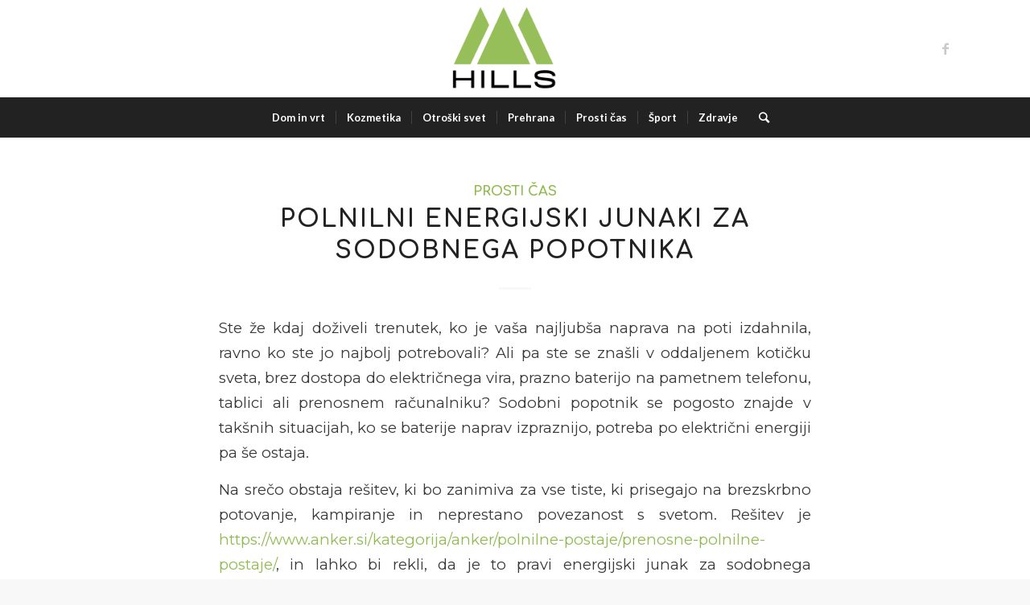

--- FILE ---
content_type: text/html; charset=UTF-8
request_url: https://www.hills.si/category/prosti-cas/page/4/
body_size: 146228
content:
<!DOCTYPE html>
<html lang="sl-SI" class="html_stretched responsive av-preloader-disabled av-default-lightbox  html_header_top html_logo_center html_bottom_nav_header html_menu_right html_custom html_header_sticky_disabled html_header_shrinking_disabled html_mobile_menu_tablet html_header_searchicon html_content_align_center html_header_unstick_top_disabled html_header_stretch_disabled html_elegant-blog html_av-submenu-hidden html_av-submenu-display-click html_av-overlay-side html_av-overlay-side-minimal html_19 html_av-submenu-noclone html_entry_id_1984 av-cookies-no-cookie-consent av-no-preview html_text_menu_active ">
<head>
<meta charset="UTF-8" />


<!-- mobile setting -->
<meta name="viewport" content="width=device-width, initial-scale=1">

<!-- Scripts/CSS and wp_head hook -->
<meta name='robots' content='noindex, follow' />
	<style>img:is([sizes="auto" i], [sizes^="auto," i]) { contain-intrinsic-size: 3000px 1500px }</style>
	
	<!-- This site is optimized with the Yoast SEO plugin v25.8 - https://yoast.com/wordpress/plugins/seo/ -->
	<title>Prosti čas Archives | Page 4 of 9 | Over the hills and far away</title>
	<meta property="og:locale" content="sl_SI" />
	<meta property="og:type" content="article" />
	<meta property="og:title" content="Prosti čas Archives | Page 4 of 9 | Over the hills and far away" />
	<meta property="og:url" content="https://www.hills.si/category/prosti-cas/" />
	<meta property="og:site_name" content="Over the hills and far away" />
	<meta name="twitter:card" content="summary_large_image" />
	<script type="application/ld+json" class="yoast-schema-graph">{"@context":"https://schema.org","@graph":[{"@type":"CollectionPage","@id":"https://www.hills.si/category/prosti-cas/","url":"https://www.hills.si/category/prosti-cas/page/4/","name":"Prosti čas Archives | Page 4 of 9 | Over the hills and far away","isPartOf":{"@id":"https://www.hills.si/#website"},"primaryImageOfPage":{"@id":"https://www.hills.si/category/prosti-cas/page/4/#primaryimage"},"image":{"@id":"https://www.hills.si/category/prosti-cas/page/4/#primaryimage"},"thumbnailUrl":"https://www.hills.si/wp-content/uploads/2023/06/prenosne-polnilne-postaje1.png","breadcrumb":{"@id":"https://www.hills.si/category/prosti-cas/page/4/#breadcrumb"},"inLanguage":"sl-SI"},{"@type":"ImageObject","inLanguage":"sl-SI","@id":"https://www.hills.si/category/prosti-cas/page/4/#primaryimage","url":"https://www.hills.si/wp-content/uploads/2023/06/prenosne-polnilne-postaje1.png","contentUrl":"https://www.hills.si/wp-content/uploads/2023/06/prenosne-polnilne-postaje1.png","width":787,"height":526,"caption":"prenosne polnilne postaje1"},{"@type":"BreadcrumbList","@id":"https://www.hills.si/category/prosti-cas/page/4/#breadcrumb","itemListElement":[{"@type":"ListItem","position":1,"name":"Home","item":"https://www.hills.si/home/"},{"@type":"ListItem","position":2,"name":"Prosti čas"}]},{"@type":"WebSite","@id":"https://www.hills.si/#website","url":"https://www.hills.si/","name":"Over the hills and far away","description":"Zdravje in lepota","potentialAction":[{"@type":"SearchAction","target":{"@type":"EntryPoint","urlTemplate":"https://www.hills.si/?s={search_term_string}"},"query-input":{"@type":"PropertyValueSpecification","valueRequired":true,"valueName":"search_term_string"}}],"inLanguage":"sl-SI"}]}</script>
	<!-- / Yoast SEO plugin. -->


<link rel="alternate" type="application/rss+xml" title="Over the hills and far away &raquo; Vir" href="https://www.hills.si/feed/" />
<link rel="alternate" type="application/rss+xml" title="Over the hills and far away &raquo; Vir komentarjev" href="https://www.hills.si/comments/feed/" />
<link rel="alternate" type="application/rss+xml" title="Over the hills and far away &raquo; Prosti čas Vir kategorije" href="https://www.hills.si/category/prosti-cas/feed/" />
		<!-- This site uses the Google Analytics by MonsterInsights plugin v9.11.1 - Using Analytics tracking - https://www.monsterinsights.com/ -->
							<script src="//www.googletagmanager.com/gtag/js?id=G-Y5D37J7SZG"  data-cfasync="false" data-wpfc-render="false" type="text/javascript" async></script>
			<script data-cfasync="false" data-wpfc-render="false" type="text/javascript">
				var mi_version = '9.11.1';
				var mi_track_user = true;
				var mi_no_track_reason = '';
								var MonsterInsightsDefaultLocations = {"page_location":"https:\/\/www.hills.si\/category\/prosti-cas\/page\/4\/"};
								if ( typeof MonsterInsightsPrivacyGuardFilter === 'function' ) {
					var MonsterInsightsLocations = (typeof MonsterInsightsExcludeQuery === 'object') ? MonsterInsightsPrivacyGuardFilter( MonsterInsightsExcludeQuery ) : MonsterInsightsPrivacyGuardFilter( MonsterInsightsDefaultLocations );
				} else {
					var MonsterInsightsLocations = (typeof MonsterInsightsExcludeQuery === 'object') ? MonsterInsightsExcludeQuery : MonsterInsightsDefaultLocations;
				}

								var disableStrs = [
										'ga-disable-G-Y5D37J7SZG',
									];

				/* Function to detect opted out users */
				function __gtagTrackerIsOptedOut() {
					for (var index = 0; index < disableStrs.length; index++) {
						if (document.cookie.indexOf(disableStrs[index] + '=true') > -1) {
							return true;
						}
					}

					return false;
				}

				/* Disable tracking if the opt-out cookie exists. */
				if (__gtagTrackerIsOptedOut()) {
					for (var index = 0; index < disableStrs.length; index++) {
						window[disableStrs[index]] = true;
					}
				}

				/* Opt-out function */
				function __gtagTrackerOptout() {
					for (var index = 0; index < disableStrs.length; index++) {
						document.cookie = disableStrs[index] + '=true; expires=Thu, 31 Dec 2099 23:59:59 UTC; path=/';
						window[disableStrs[index]] = true;
					}
				}

				if ('undefined' === typeof gaOptout) {
					function gaOptout() {
						__gtagTrackerOptout();
					}
				}
								window.dataLayer = window.dataLayer || [];

				window.MonsterInsightsDualTracker = {
					helpers: {},
					trackers: {},
				};
				if (mi_track_user) {
					function __gtagDataLayer() {
						dataLayer.push(arguments);
					}

					function __gtagTracker(type, name, parameters) {
						if (!parameters) {
							parameters = {};
						}

						if (parameters.send_to) {
							__gtagDataLayer.apply(null, arguments);
							return;
						}

						if (type === 'event') {
														parameters.send_to = monsterinsights_frontend.v4_id;
							var hookName = name;
							if (typeof parameters['event_category'] !== 'undefined') {
								hookName = parameters['event_category'] + ':' + name;
							}

							if (typeof MonsterInsightsDualTracker.trackers[hookName] !== 'undefined') {
								MonsterInsightsDualTracker.trackers[hookName](parameters);
							} else {
								__gtagDataLayer('event', name, parameters);
							}
							
						} else {
							__gtagDataLayer.apply(null, arguments);
						}
					}

					__gtagTracker('js', new Date());
					__gtagTracker('set', {
						'developer_id.dZGIzZG': true,
											});
					if ( MonsterInsightsLocations.page_location ) {
						__gtagTracker('set', MonsterInsightsLocations);
					}
										__gtagTracker('config', 'G-Y5D37J7SZG', {"forceSSL":"true","link_attribution":"true"} );
										window.gtag = __gtagTracker;										(function () {
						/* https://developers.google.com/analytics/devguides/collection/analyticsjs/ */
						/* ga and __gaTracker compatibility shim. */
						var noopfn = function () {
							return null;
						};
						var newtracker = function () {
							return new Tracker();
						};
						var Tracker = function () {
							return null;
						};
						var p = Tracker.prototype;
						p.get = noopfn;
						p.set = noopfn;
						p.send = function () {
							var args = Array.prototype.slice.call(arguments);
							args.unshift('send');
							__gaTracker.apply(null, args);
						};
						var __gaTracker = function () {
							var len = arguments.length;
							if (len === 0) {
								return;
							}
							var f = arguments[len - 1];
							if (typeof f !== 'object' || f === null || typeof f.hitCallback !== 'function') {
								if ('send' === arguments[0]) {
									var hitConverted, hitObject = false, action;
									if ('event' === arguments[1]) {
										if ('undefined' !== typeof arguments[3]) {
											hitObject = {
												'eventAction': arguments[3],
												'eventCategory': arguments[2],
												'eventLabel': arguments[4],
												'value': arguments[5] ? arguments[5] : 1,
											}
										}
									}
									if ('pageview' === arguments[1]) {
										if ('undefined' !== typeof arguments[2]) {
											hitObject = {
												'eventAction': 'page_view',
												'page_path': arguments[2],
											}
										}
									}
									if (typeof arguments[2] === 'object') {
										hitObject = arguments[2];
									}
									if (typeof arguments[5] === 'object') {
										Object.assign(hitObject, arguments[5]);
									}
									if ('undefined' !== typeof arguments[1].hitType) {
										hitObject = arguments[1];
										if ('pageview' === hitObject.hitType) {
											hitObject.eventAction = 'page_view';
										}
									}
									if (hitObject) {
										action = 'timing' === arguments[1].hitType ? 'timing_complete' : hitObject.eventAction;
										hitConverted = mapArgs(hitObject);
										__gtagTracker('event', action, hitConverted);
									}
								}
								return;
							}

							function mapArgs(args) {
								var arg, hit = {};
								var gaMap = {
									'eventCategory': 'event_category',
									'eventAction': 'event_action',
									'eventLabel': 'event_label',
									'eventValue': 'event_value',
									'nonInteraction': 'non_interaction',
									'timingCategory': 'event_category',
									'timingVar': 'name',
									'timingValue': 'value',
									'timingLabel': 'event_label',
									'page': 'page_path',
									'location': 'page_location',
									'title': 'page_title',
									'referrer' : 'page_referrer',
								};
								for (arg in args) {
																		if (!(!args.hasOwnProperty(arg) || !gaMap.hasOwnProperty(arg))) {
										hit[gaMap[arg]] = args[arg];
									} else {
										hit[arg] = args[arg];
									}
								}
								return hit;
							}

							try {
								f.hitCallback();
							} catch (ex) {
							}
						};
						__gaTracker.create = newtracker;
						__gaTracker.getByName = newtracker;
						__gaTracker.getAll = function () {
							return [];
						};
						__gaTracker.remove = noopfn;
						__gaTracker.loaded = true;
						window['__gaTracker'] = __gaTracker;
					})();
									} else {
										console.log("");
					(function () {
						function __gtagTracker() {
							return null;
						}

						window['__gtagTracker'] = __gtagTracker;
						window['gtag'] = __gtagTracker;
					})();
									}
			</script>
							<!-- / Google Analytics by MonsterInsights -->
		
<!-- google webfont font replacement -->

			<script type='text/javascript'>

				(function() {
					
					/*	check if webfonts are disabled by user setting via cookie - or user must opt in.	*/
					var html = document.getElementsByTagName('html')[0];
					var cookie_check = html.className.indexOf('av-cookies-needs-opt-in') >= 0 || html.className.indexOf('av-cookies-can-opt-out') >= 0;
					var allow_continue = true;
					var silent_accept_cookie = html.className.indexOf('av-cookies-user-silent-accept') >= 0;

					if( cookie_check && ! silent_accept_cookie )
					{
						if( ! document.cookie.match(/aviaCookieConsent/) || html.className.indexOf('av-cookies-session-refused') >= 0 )
						{
							allow_continue = false;
						}
						else
						{
							if( ! document.cookie.match(/aviaPrivacyRefuseCookiesHideBar/) )
							{
								allow_continue = false;
							}
							else if( ! document.cookie.match(/aviaPrivacyEssentialCookiesEnabled/) )
							{
								allow_continue = false;
							}
							else if( document.cookie.match(/aviaPrivacyGoogleWebfontsDisabled/) )
							{
								allow_continue = false;
							}
						}
					}
					
					if( allow_continue )
					{
						var f = document.createElement('link');
					
						f.type 	= 'text/css';
						f.rel 	= 'stylesheet';
						f.href 	= '//fonts.googleapis.com/css?family=Comfortaa:300,400,700%7CMontserrat%7CLato:300,400,700';
						f.id 	= 'avia-google-webfont';

						document.getElementsByTagName('head')[0].appendChild(f);
					}
				})();
			
			</script>
			<script type="text/javascript">
/* <![CDATA[ */
window._wpemojiSettings = {"baseUrl":"https:\/\/s.w.org\/images\/core\/emoji\/16.0.1\/72x72\/","ext":".png","svgUrl":"https:\/\/s.w.org\/images\/core\/emoji\/16.0.1\/svg\/","svgExt":".svg","source":{"concatemoji":"https:\/\/www.hills.si\/wp-includes\/js\/wp-emoji-release.min.js?ver=6.8.3"}};
/*! This file is auto-generated */
!function(s,n){var o,i,e;function c(e){try{var t={supportTests:e,timestamp:(new Date).valueOf()};sessionStorage.setItem(o,JSON.stringify(t))}catch(e){}}function p(e,t,n){e.clearRect(0,0,e.canvas.width,e.canvas.height),e.fillText(t,0,0);var t=new Uint32Array(e.getImageData(0,0,e.canvas.width,e.canvas.height).data),a=(e.clearRect(0,0,e.canvas.width,e.canvas.height),e.fillText(n,0,0),new Uint32Array(e.getImageData(0,0,e.canvas.width,e.canvas.height).data));return t.every(function(e,t){return e===a[t]})}function u(e,t){e.clearRect(0,0,e.canvas.width,e.canvas.height),e.fillText(t,0,0);for(var n=e.getImageData(16,16,1,1),a=0;a<n.data.length;a++)if(0!==n.data[a])return!1;return!0}function f(e,t,n,a){switch(t){case"flag":return n(e,"\ud83c\udff3\ufe0f\u200d\u26a7\ufe0f","\ud83c\udff3\ufe0f\u200b\u26a7\ufe0f")?!1:!n(e,"\ud83c\udde8\ud83c\uddf6","\ud83c\udde8\u200b\ud83c\uddf6")&&!n(e,"\ud83c\udff4\udb40\udc67\udb40\udc62\udb40\udc65\udb40\udc6e\udb40\udc67\udb40\udc7f","\ud83c\udff4\u200b\udb40\udc67\u200b\udb40\udc62\u200b\udb40\udc65\u200b\udb40\udc6e\u200b\udb40\udc67\u200b\udb40\udc7f");case"emoji":return!a(e,"\ud83e\udedf")}return!1}function g(e,t,n,a){var r="undefined"!=typeof WorkerGlobalScope&&self instanceof WorkerGlobalScope?new OffscreenCanvas(300,150):s.createElement("canvas"),o=r.getContext("2d",{willReadFrequently:!0}),i=(o.textBaseline="top",o.font="600 32px Arial",{});return e.forEach(function(e){i[e]=t(o,e,n,a)}),i}function t(e){var t=s.createElement("script");t.src=e,t.defer=!0,s.head.appendChild(t)}"undefined"!=typeof Promise&&(o="wpEmojiSettingsSupports",i=["flag","emoji"],n.supports={everything:!0,everythingExceptFlag:!0},e=new Promise(function(e){s.addEventListener("DOMContentLoaded",e,{once:!0})}),new Promise(function(t){var n=function(){try{var e=JSON.parse(sessionStorage.getItem(o));if("object"==typeof e&&"number"==typeof e.timestamp&&(new Date).valueOf()<e.timestamp+604800&&"object"==typeof e.supportTests)return e.supportTests}catch(e){}return null}();if(!n){if("undefined"!=typeof Worker&&"undefined"!=typeof OffscreenCanvas&&"undefined"!=typeof URL&&URL.createObjectURL&&"undefined"!=typeof Blob)try{var e="postMessage("+g.toString()+"("+[JSON.stringify(i),f.toString(),p.toString(),u.toString()].join(",")+"));",a=new Blob([e],{type:"text/javascript"}),r=new Worker(URL.createObjectURL(a),{name:"wpTestEmojiSupports"});return void(r.onmessage=function(e){c(n=e.data),r.terminate(),t(n)})}catch(e){}c(n=g(i,f,p,u))}t(n)}).then(function(e){for(var t in e)n.supports[t]=e[t],n.supports.everything=n.supports.everything&&n.supports[t],"flag"!==t&&(n.supports.everythingExceptFlag=n.supports.everythingExceptFlag&&n.supports[t]);n.supports.everythingExceptFlag=n.supports.everythingExceptFlag&&!n.supports.flag,n.DOMReady=!1,n.readyCallback=function(){n.DOMReady=!0}}).then(function(){return e}).then(function(){var e;n.supports.everything||(n.readyCallback(),(e=n.source||{}).concatemoji?t(e.concatemoji):e.wpemoji&&e.twemoji&&(t(e.twemoji),t(e.wpemoji)))}))}((window,document),window._wpemojiSettings);
/* ]]> */
</script>
<style id='wp-emoji-styles-inline-css' type='text/css'>

	img.wp-smiley, img.emoji {
		display: inline !important;
		border: none !important;
		box-shadow: none !important;
		height: 1em !important;
		width: 1em !important;
		margin: 0 0.07em !important;
		vertical-align: -0.1em !important;
		background: none !important;
		padding: 0 !important;
	}
</style>
<link rel='stylesheet' id='wp-block-library-css' href='https://www.hills.si/wp-includes/css/dist/block-library/style.min.css?ver=6.8.3' type='text/css' media='all' />
<style id='classic-theme-styles-inline-css' type='text/css'>
/*! This file is auto-generated */
.wp-block-button__link{color:#fff;background-color:#32373c;border-radius:9999px;box-shadow:none;text-decoration:none;padding:calc(.667em + 2px) calc(1.333em + 2px);font-size:1.125em}.wp-block-file__button{background:#32373c;color:#fff;text-decoration:none}
</style>
<style id='global-styles-inline-css' type='text/css'>
:root{--wp--preset--aspect-ratio--square: 1;--wp--preset--aspect-ratio--4-3: 4/3;--wp--preset--aspect-ratio--3-4: 3/4;--wp--preset--aspect-ratio--3-2: 3/2;--wp--preset--aspect-ratio--2-3: 2/3;--wp--preset--aspect-ratio--16-9: 16/9;--wp--preset--aspect-ratio--9-16: 9/16;--wp--preset--color--black: #000000;--wp--preset--color--cyan-bluish-gray: #abb8c3;--wp--preset--color--white: #ffffff;--wp--preset--color--pale-pink: #f78da7;--wp--preset--color--vivid-red: #cf2e2e;--wp--preset--color--luminous-vivid-orange: #ff6900;--wp--preset--color--luminous-vivid-amber: #fcb900;--wp--preset--color--light-green-cyan: #7bdcb5;--wp--preset--color--vivid-green-cyan: #00d084;--wp--preset--color--pale-cyan-blue: #8ed1fc;--wp--preset--color--vivid-cyan-blue: #0693e3;--wp--preset--color--vivid-purple: #9b51e0;--wp--preset--gradient--vivid-cyan-blue-to-vivid-purple: linear-gradient(135deg,rgba(6,147,227,1) 0%,rgb(155,81,224) 100%);--wp--preset--gradient--light-green-cyan-to-vivid-green-cyan: linear-gradient(135deg,rgb(122,220,180) 0%,rgb(0,208,130) 100%);--wp--preset--gradient--luminous-vivid-amber-to-luminous-vivid-orange: linear-gradient(135deg,rgba(252,185,0,1) 0%,rgba(255,105,0,1) 100%);--wp--preset--gradient--luminous-vivid-orange-to-vivid-red: linear-gradient(135deg,rgba(255,105,0,1) 0%,rgb(207,46,46) 100%);--wp--preset--gradient--very-light-gray-to-cyan-bluish-gray: linear-gradient(135deg,rgb(238,238,238) 0%,rgb(169,184,195) 100%);--wp--preset--gradient--cool-to-warm-spectrum: linear-gradient(135deg,rgb(74,234,220) 0%,rgb(151,120,209) 20%,rgb(207,42,186) 40%,rgb(238,44,130) 60%,rgb(251,105,98) 80%,rgb(254,248,76) 100%);--wp--preset--gradient--blush-light-purple: linear-gradient(135deg,rgb(255,206,236) 0%,rgb(152,150,240) 100%);--wp--preset--gradient--blush-bordeaux: linear-gradient(135deg,rgb(254,205,165) 0%,rgb(254,45,45) 50%,rgb(107,0,62) 100%);--wp--preset--gradient--luminous-dusk: linear-gradient(135deg,rgb(255,203,112) 0%,rgb(199,81,192) 50%,rgb(65,88,208) 100%);--wp--preset--gradient--pale-ocean: linear-gradient(135deg,rgb(255,245,203) 0%,rgb(182,227,212) 50%,rgb(51,167,181) 100%);--wp--preset--gradient--electric-grass: linear-gradient(135deg,rgb(202,248,128) 0%,rgb(113,206,126) 100%);--wp--preset--gradient--midnight: linear-gradient(135deg,rgb(2,3,129) 0%,rgb(40,116,252) 100%);--wp--preset--font-size--small: 13px;--wp--preset--font-size--medium: 20px;--wp--preset--font-size--large: 36px;--wp--preset--font-size--x-large: 42px;--wp--preset--spacing--20: 0.44rem;--wp--preset--spacing--30: 0.67rem;--wp--preset--spacing--40: 1rem;--wp--preset--spacing--50: 1.5rem;--wp--preset--spacing--60: 2.25rem;--wp--preset--spacing--70: 3.38rem;--wp--preset--spacing--80: 5.06rem;--wp--preset--shadow--natural: 6px 6px 9px rgba(0, 0, 0, 0.2);--wp--preset--shadow--deep: 12px 12px 50px rgba(0, 0, 0, 0.4);--wp--preset--shadow--sharp: 6px 6px 0px rgba(0, 0, 0, 0.2);--wp--preset--shadow--outlined: 6px 6px 0px -3px rgba(255, 255, 255, 1), 6px 6px rgba(0, 0, 0, 1);--wp--preset--shadow--crisp: 6px 6px 0px rgba(0, 0, 0, 1);}:where(.is-layout-flex){gap: 0.5em;}:where(.is-layout-grid){gap: 0.5em;}body .is-layout-flex{display: flex;}.is-layout-flex{flex-wrap: wrap;align-items: center;}.is-layout-flex > :is(*, div){margin: 0;}body .is-layout-grid{display: grid;}.is-layout-grid > :is(*, div){margin: 0;}:where(.wp-block-columns.is-layout-flex){gap: 2em;}:where(.wp-block-columns.is-layout-grid){gap: 2em;}:where(.wp-block-post-template.is-layout-flex){gap: 1.25em;}:where(.wp-block-post-template.is-layout-grid){gap: 1.25em;}.has-black-color{color: var(--wp--preset--color--black) !important;}.has-cyan-bluish-gray-color{color: var(--wp--preset--color--cyan-bluish-gray) !important;}.has-white-color{color: var(--wp--preset--color--white) !important;}.has-pale-pink-color{color: var(--wp--preset--color--pale-pink) !important;}.has-vivid-red-color{color: var(--wp--preset--color--vivid-red) !important;}.has-luminous-vivid-orange-color{color: var(--wp--preset--color--luminous-vivid-orange) !important;}.has-luminous-vivid-amber-color{color: var(--wp--preset--color--luminous-vivid-amber) !important;}.has-light-green-cyan-color{color: var(--wp--preset--color--light-green-cyan) !important;}.has-vivid-green-cyan-color{color: var(--wp--preset--color--vivid-green-cyan) !important;}.has-pale-cyan-blue-color{color: var(--wp--preset--color--pale-cyan-blue) !important;}.has-vivid-cyan-blue-color{color: var(--wp--preset--color--vivid-cyan-blue) !important;}.has-vivid-purple-color{color: var(--wp--preset--color--vivid-purple) !important;}.has-black-background-color{background-color: var(--wp--preset--color--black) !important;}.has-cyan-bluish-gray-background-color{background-color: var(--wp--preset--color--cyan-bluish-gray) !important;}.has-white-background-color{background-color: var(--wp--preset--color--white) !important;}.has-pale-pink-background-color{background-color: var(--wp--preset--color--pale-pink) !important;}.has-vivid-red-background-color{background-color: var(--wp--preset--color--vivid-red) !important;}.has-luminous-vivid-orange-background-color{background-color: var(--wp--preset--color--luminous-vivid-orange) !important;}.has-luminous-vivid-amber-background-color{background-color: var(--wp--preset--color--luminous-vivid-amber) !important;}.has-light-green-cyan-background-color{background-color: var(--wp--preset--color--light-green-cyan) !important;}.has-vivid-green-cyan-background-color{background-color: var(--wp--preset--color--vivid-green-cyan) !important;}.has-pale-cyan-blue-background-color{background-color: var(--wp--preset--color--pale-cyan-blue) !important;}.has-vivid-cyan-blue-background-color{background-color: var(--wp--preset--color--vivid-cyan-blue) !important;}.has-vivid-purple-background-color{background-color: var(--wp--preset--color--vivid-purple) !important;}.has-black-border-color{border-color: var(--wp--preset--color--black) !important;}.has-cyan-bluish-gray-border-color{border-color: var(--wp--preset--color--cyan-bluish-gray) !important;}.has-white-border-color{border-color: var(--wp--preset--color--white) !important;}.has-pale-pink-border-color{border-color: var(--wp--preset--color--pale-pink) !important;}.has-vivid-red-border-color{border-color: var(--wp--preset--color--vivid-red) !important;}.has-luminous-vivid-orange-border-color{border-color: var(--wp--preset--color--luminous-vivid-orange) !important;}.has-luminous-vivid-amber-border-color{border-color: var(--wp--preset--color--luminous-vivid-amber) !important;}.has-light-green-cyan-border-color{border-color: var(--wp--preset--color--light-green-cyan) !important;}.has-vivid-green-cyan-border-color{border-color: var(--wp--preset--color--vivid-green-cyan) !important;}.has-pale-cyan-blue-border-color{border-color: var(--wp--preset--color--pale-cyan-blue) !important;}.has-vivid-cyan-blue-border-color{border-color: var(--wp--preset--color--vivid-cyan-blue) !important;}.has-vivid-purple-border-color{border-color: var(--wp--preset--color--vivid-purple) !important;}.has-vivid-cyan-blue-to-vivid-purple-gradient-background{background: var(--wp--preset--gradient--vivid-cyan-blue-to-vivid-purple) !important;}.has-light-green-cyan-to-vivid-green-cyan-gradient-background{background: var(--wp--preset--gradient--light-green-cyan-to-vivid-green-cyan) !important;}.has-luminous-vivid-amber-to-luminous-vivid-orange-gradient-background{background: var(--wp--preset--gradient--luminous-vivid-amber-to-luminous-vivid-orange) !important;}.has-luminous-vivid-orange-to-vivid-red-gradient-background{background: var(--wp--preset--gradient--luminous-vivid-orange-to-vivid-red) !important;}.has-very-light-gray-to-cyan-bluish-gray-gradient-background{background: var(--wp--preset--gradient--very-light-gray-to-cyan-bluish-gray) !important;}.has-cool-to-warm-spectrum-gradient-background{background: var(--wp--preset--gradient--cool-to-warm-spectrum) !important;}.has-blush-light-purple-gradient-background{background: var(--wp--preset--gradient--blush-light-purple) !important;}.has-blush-bordeaux-gradient-background{background: var(--wp--preset--gradient--blush-bordeaux) !important;}.has-luminous-dusk-gradient-background{background: var(--wp--preset--gradient--luminous-dusk) !important;}.has-pale-ocean-gradient-background{background: var(--wp--preset--gradient--pale-ocean) !important;}.has-electric-grass-gradient-background{background: var(--wp--preset--gradient--electric-grass) !important;}.has-midnight-gradient-background{background: var(--wp--preset--gradient--midnight) !important;}.has-small-font-size{font-size: var(--wp--preset--font-size--small) !important;}.has-medium-font-size{font-size: var(--wp--preset--font-size--medium) !important;}.has-large-font-size{font-size: var(--wp--preset--font-size--large) !important;}.has-x-large-font-size{font-size: var(--wp--preset--font-size--x-large) !important;}
:where(.wp-block-post-template.is-layout-flex){gap: 1.25em;}:where(.wp-block-post-template.is-layout-grid){gap: 1.25em;}
:where(.wp-block-columns.is-layout-flex){gap: 2em;}:where(.wp-block-columns.is-layout-grid){gap: 2em;}
:root :where(.wp-block-pullquote){font-size: 1.5em;line-height: 1.6;}
</style>
<link rel='stylesheet' id='contact-form-7-css' href='https://www.hills.si/wp-content/plugins/contact-form-7/includes/css/styles.css?ver=6.1.1' type='text/css' media='all' />
<link rel='stylesheet' id='avia-merged-styles-css' href='https://www.hills.si/wp-content/uploads/dynamic_avia/avia-merged-styles-dc87533bdae03577e10d583b9d88ab91---60acaee295656.css' type='text/css' media='all' />
<script type="text/javascript" src="https://www.hills.si/wp-includes/js/jquery/jquery.min.js?ver=3.7.1" id="jquery-core-js"></script>
<script type="text/javascript" src="https://www.hills.si/wp-includes/js/jquery/jquery-migrate.min.js?ver=3.4.1" id="jquery-migrate-js"></script>
<script type="text/javascript" src="https://www.hills.si/wp-content/plugins/google-analytics-for-wordpress/assets/js/frontend-gtag.min.js?ver=9.11.1" id="monsterinsights-frontend-script-js" async="async" data-wp-strategy="async"></script>
<script data-cfasync="false" data-wpfc-render="false" type="text/javascript" id='monsterinsights-frontend-script-js-extra'>/* <![CDATA[ */
var monsterinsights_frontend = {"js_events_tracking":"true","download_extensions":"doc,pdf,ppt,zip,xls,docx,pptx,xlsx","inbound_paths":"[{\"path\":\"\\\/go\\\/\",\"label\":\"affiliate\"},{\"path\":\"\\\/recommend\\\/\",\"label\":\"affiliate\"}]","home_url":"https:\/\/www.hills.si","hash_tracking":"false","v4_id":"G-Y5D37J7SZG"};/* ]]> */
</script>
<link rel="https://api.w.org/" href="https://www.hills.si/wp-json/" /><link rel="alternate" title="JSON" type="application/json" href="https://www.hills.si/wp-json/wp/v2/categories/25" /><link rel="EditURI" type="application/rsd+xml" title="RSD" href="https://www.hills.si/xmlrpc.php?rsd" />
<meta name="generator" content="WordPress 6.8.3" />
<link rel="profile" href="http://gmpg.org/xfn/11" />
<link rel="alternate" type="application/rss+xml" title="Over the hills and far away RSS2 Feed" href="https://www.hills.si/feed/" />
<link rel="pingback" href="https://www.hills.si/xmlrpc.php" />

<style type='text/css' media='screen'>
 #top #header_main > .container, #top #header_main > .container .main_menu  .av-main-nav > li > a, #top #header_main #menu-item-shop .cart_dropdown_link{ height:120px; line-height: 120px; }
 .html_top_nav_header .av-logo-container{ height:120px;  }
 .html_header_top.html_header_sticky #top #wrap_all #main{ padding-top:172px; } 
</style>
<!--[if lt IE 9]><script src="https://www.hills.si/wp-content/themes/enfold/js/html5shiv.js"></script><![endif]-->
<link rel="icon" href="https://www.hills.si/wp-content/uploads/2020/09/HILLS-5.png" type="image/png">

<!-- To speed up the rendering and to display the site as fast as possible to the user we include some styles and scripts for above the fold content inline -->
<script type="text/javascript">'use strict';var avia_is_mobile=!1;if(/Android|webOS|iPhone|iPad|iPod|BlackBerry|IEMobile|Opera Mini/i.test(navigator.userAgent)&&'ontouchstart' in document.documentElement){avia_is_mobile=!0;document.documentElement.className+=' avia_mobile '}
else{document.documentElement.className+=' avia_desktop '};document.documentElement.className+=' js_active ';(function(){var e=['-webkit-','-moz-','-ms-',''],n='';for(var t in e){if(e[t]+'transform' in document.documentElement.style){document.documentElement.className+=' avia_transform ';n=e[t]+'transform'};if(e[t]+'perspective' in document.documentElement.style)document.documentElement.className+=' avia_transform3d '};if(typeof document.getElementsByClassName=='function'&&typeof document.documentElement.getBoundingClientRect=='function'&&avia_is_mobile==!1){if(n&&window.innerHeight>0){setTimeout(function(){var e=0,o={},a=0,t=document.getElementsByClassName('av-parallax'),i=window.pageYOffset||document.documentElement.scrollTop;for(e=0;e<t.length;e++){t[e].style.top='0px';o=t[e].getBoundingClientRect();a=Math.ceil((window.innerHeight+i-o.top)*0.3);t[e].style[n]='translate(0px, '+a+'px)';t[e].style.top='auto';t[e].className+=' enabled-parallax '}},50)}}})();</script><style type='text/css'>
@font-face {font-family: 'entypo-fontello'; font-weight: normal; font-style: normal; font-display: auto;
src: url('https://www.hills.si/wp-content/themes/enfold/config-templatebuilder/avia-template-builder/assets/fonts/entypo-fontello.eot');
src: url('https://www.hills.si/wp-content/themes/enfold/config-templatebuilder/avia-template-builder/assets/fonts/entypo-fontello.eot?#iefix') format('embedded-opentype'), 
url('https://www.hills.si/wp-content/themes/enfold/config-templatebuilder/avia-template-builder/assets/fonts/entypo-fontello.woff') format('woff'),
url('https://www.hills.si/wp-content/themes/enfold/config-templatebuilder/avia-template-builder/assets/fonts/entypo-fontello.woff2') format('woff2'),
url('https://www.hills.si/wp-content/themes/enfold/config-templatebuilder/avia-template-builder/assets/fonts/entypo-fontello.ttf') format('truetype'), 
url('https://www.hills.si/wp-content/themes/enfold/config-templatebuilder/avia-template-builder/assets/fonts/entypo-fontello.svg#entypo-fontello') format('svg');
} #top .avia-font-entypo-fontello, body .avia-font-entypo-fontello, html body [data-av_iconfont='entypo-fontello']:before{ font-family: 'entypo-fontello'; }
</style>

<!--
Debugging Info for Theme support: 

Theme: Enfold
Version: 4.7.4
Installed: enfold
AviaFramework Version: 5.0
AviaBuilder Version: 4.7.1.1
aviaElementManager Version: 1.0.1
ML:512-PU:451-PLA:11
WP:6.8.3
Compress: CSS:all theme files - JS:all theme files
Updates: disabled
PLAu:9
-->
</head>




<body id="top" class="archive paged category category-prosti-cas category-25 paged-4 category-paged-4 wp-theme-enfold  rtl_columns stretched comfortaa montserrat no_sidebar_border" itemscope="itemscope" itemtype="https://schema.org/WebPage" >

	
	<div id='wrap_all'>

	
<header id='header' class='all_colors header_color light_bg_color  av_header_top av_logo_center av_bottom_nav_header av_menu_right av_custom av_header_sticky_disabled av_header_shrinking_disabled av_header_stretch_disabled av_mobile_menu_tablet av_header_searchicon av_header_unstick_top_disabled av_seperator_small_border'  role="banner" itemscope="itemscope" itemtype="https://schema.org/WPHeader" >

		<div  id='header_main' class='container_wrap container_wrap_logo'>
	
        <div class='container av-logo-container'><div class='inner-container'><span class='logo'><a href='https://www.hills.si/'><img height='100' width='300' src='https://www.hills.si/wp-content/uploads/2020/09/HILLS-7.png' alt='Over the hills and far away' title='' /></a></span><ul class='noLightbox social_bookmarks icon_count_1'><li class='social_bookmarks_facebook av-social-link-facebook social_icon_1'><a target="_blank" aria-label="Link to Facebook" href='https://www.facebook.com/hills.si' aria-hidden='false' data-av_icon='' data-av_iconfont='entypo-fontello' title='Facebook' rel="noopener"><span class='avia_hidden_link_text'>Facebook</span></a></li></ul></div></div><div id='header_main_alternate' class='container_wrap'><div class='container'><nav class='main_menu' data-selectname='Select a page'  role="navigation" itemscope="itemscope" itemtype="https://schema.org/SiteNavigationElement" ><div class="avia-menu av-main-nav-wrap"><ul id="avia-menu" class="menu av-main-nav"><li id="menu-item-708" class="menu-item menu-item-type-post_type menu-item-object-page menu-item-top-level menu-item-top-level-1"><a href="https://www.hills.si/dom-in-vrt/" itemprop="url"><span class="avia-bullet"></span><span class="avia-menu-text">Dom in vrt</span><span class="avia-menu-fx"><span class="avia-arrow-wrap"><span class="avia-arrow"></span></span></span></a></li>
<li id="menu-item-186" class="menu-item menu-item-type-post_type menu-item-object-page menu-item-top-level menu-item-top-level-2"><a href="https://www.hills.si/kozmetika/" itemprop="url"><span class="avia-bullet"></span><span class="avia-menu-text">Kozmetika</span><span class="avia-menu-fx"><span class="avia-arrow-wrap"><span class="avia-arrow"></span></span></span></a></li>
<li id="menu-item-185" class="menu-item menu-item-type-post_type menu-item-object-page menu-item-top-level menu-item-top-level-3"><a href="https://www.hills.si/otroski-svet/" itemprop="url"><span class="avia-bullet"></span><span class="avia-menu-text">Otroški svet</span><span class="avia-menu-fx"><span class="avia-arrow-wrap"><span class="avia-arrow"></span></span></span></a></li>
<li id="menu-item-184" class="menu-item menu-item-type-post_type menu-item-object-page menu-item-top-level menu-item-top-level-4"><a href="https://www.hills.si/prehrana/" itemprop="url"><span class="avia-bullet"></span><span class="avia-menu-text">Prehrana</span><span class="avia-menu-fx"><span class="avia-arrow-wrap"><span class="avia-arrow"></span></span></span></a></li>
<li id="menu-item-187" class="menu-item menu-item-type-post_type menu-item-object-page menu-item-top-level menu-item-top-level-5"><a href="https://www.hills.si/prosti-cas/" itemprop="url"><span class="avia-bullet"></span><span class="avia-menu-text">Prosti čas</span><span class="avia-menu-fx"><span class="avia-arrow-wrap"><span class="avia-arrow"></span></span></span></a></li>
<li id="menu-item-183" class="menu-item menu-item-type-post_type menu-item-object-page menu-item-top-level menu-item-top-level-6"><a href="https://www.hills.si/sport/" itemprop="url"><span class="avia-bullet"></span><span class="avia-menu-text">Šport</span><span class="avia-menu-fx"><span class="avia-arrow-wrap"><span class="avia-arrow"></span></span></span></a></li>
<li id="menu-item-182" class="menu-item menu-item-type-post_type menu-item-object-page menu-item-top-level menu-item-top-level-7"><a href="https://www.hills.si/zdravje/" itemprop="url"><span class="avia-bullet"></span><span class="avia-menu-text">Zdravje</span><span class="avia-menu-fx"><span class="avia-arrow-wrap"><span class="avia-arrow"></span></span></span></a></li>
<li id="menu-item-search" class="noMobile menu-item menu-item-search-dropdown menu-item-avia-special"><a aria-label="Search" href="?s=" rel="nofollow" data-avia-search-tooltip="

&lt;form role=&quot;search&quot; action=&quot;https://www.hills.si/&quot; id=&quot;searchform&quot; method=&quot;get&quot; class=&quot;&quot;&gt;
	&lt;div&gt;
		&lt;input type=&quot;submit&quot; value=&quot;&quot; id=&quot;searchsubmit&quot; class=&quot;button avia-font-entypo-fontello&quot; /&gt;
		&lt;input type=&quot;text&quot; id=&quot;s&quot; name=&quot;s&quot; value=&quot;&quot; placeholder='Search' /&gt;
			&lt;/div&gt;
&lt;/form&gt;" aria-hidden='false' data-av_icon='' data-av_iconfont='entypo-fontello'><span class="avia_hidden_link_text">Search</span></a></li><li class="av-burger-menu-main menu-item-avia-special ">
	        			<a href="#" aria-label="Menu" aria-hidden="false">
							<span class="av-hamburger av-hamburger--spin av-js-hamburger">
								<span class="av-hamburger-box">
						          <span class="av-hamburger-inner"></span>
						          <strong>Menu</strong>
								</span>
							</span>
							<span class="avia_hidden_link_text">Menu</span>
						</a>
	        		   </li></ul></div></nav></div> </div> 
		<!-- end container_wrap-->
		</div>
<div id="avia_alternate_menu" style="display: none;"><nav class='main_menu' data-selectname='Select a page'  role="navigation" itemscope="itemscope" itemtype="https://schema.org/SiteNavigationElement" ><div class="avia_alternate_menu av-main-nav-wrap"><ul id="avia_alternate_menu" class="menu av-main-nav"><li id="menu-item-708" class="menu-item menu-item-type-post_type menu-item-object-page menu-item-top-level menu-item-top-level-1"><a href="https://www.hills.si/dom-in-vrt/" itemprop="url"><span class="avia-bullet"></span><span class="avia-menu-text">Dom in vrt</span><span class="avia-menu-fx"><span class="avia-arrow-wrap"><span class="avia-arrow"></span></span></span></a></li>
<li id="menu-item-186" class="menu-item menu-item-type-post_type menu-item-object-page menu-item-top-level menu-item-top-level-2"><a href="https://www.hills.si/kozmetika/" itemprop="url"><span class="avia-bullet"></span><span class="avia-menu-text">Kozmetika</span><span class="avia-menu-fx"><span class="avia-arrow-wrap"><span class="avia-arrow"></span></span></span></a></li>
<li id="menu-item-185" class="menu-item menu-item-type-post_type menu-item-object-page menu-item-top-level menu-item-top-level-3"><a href="https://www.hills.si/otroski-svet/" itemprop="url"><span class="avia-bullet"></span><span class="avia-menu-text">Otroški svet</span><span class="avia-menu-fx"><span class="avia-arrow-wrap"><span class="avia-arrow"></span></span></span></a></li>
<li id="menu-item-184" class="menu-item menu-item-type-post_type menu-item-object-page menu-item-top-level menu-item-top-level-4"><a href="https://www.hills.si/prehrana/" itemprop="url"><span class="avia-bullet"></span><span class="avia-menu-text">Prehrana</span><span class="avia-menu-fx"><span class="avia-arrow-wrap"><span class="avia-arrow"></span></span></span></a></li>
<li id="menu-item-187" class="menu-item menu-item-type-post_type menu-item-object-page menu-item-top-level menu-item-top-level-5"><a href="https://www.hills.si/prosti-cas/" itemprop="url"><span class="avia-bullet"></span><span class="avia-menu-text">Prosti čas</span><span class="avia-menu-fx"><span class="avia-arrow-wrap"><span class="avia-arrow"></span></span></span></a></li>
<li id="menu-item-183" class="menu-item menu-item-type-post_type menu-item-object-page menu-item-top-level menu-item-top-level-6"><a href="https://www.hills.si/sport/" itemprop="url"><span class="avia-bullet"></span><span class="avia-menu-text">Šport</span><span class="avia-menu-fx"><span class="avia-arrow-wrap"><span class="avia-arrow"></span></span></span></a></li>
<li id="menu-item-182" class="menu-item menu-item-type-post_type menu-item-object-page menu-item-top-level menu-item-top-level-7"><a href="https://www.hills.si/zdravje/" itemprop="url"><span class="avia-bullet"></span><span class="avia-menu-text">Zdravje</span><span class="avia-menu-fx"><span class="avia-arrow-wrap"><span class="avia-arrow"></span></span></span></a></li>
</ul></div></nav></div>		<div class='header_bg'></div>

<!-- end header -->
</header>
		
	<div id='main' class='all_colors' data-scroll-offset='0'>

	
		<div class='container_wrap container_wrap_first main_color fullsize'>

			<div class='container template-blog '>

				<main class='content av-content-full alpha units'  role="main" itemprop="mainContentOfPage" itemscope="itemscope" itemtype="https://schema.org/Blog" >
					
					                    

                    <article class='post-entry post-entry-type-standard post-entry-1984 post-loop-1 post-parity-odd custom with-slider post-1984 post type-post status-publish format-standard has-post-thumbnail hentry category-prosti-cas tag-prenosne-polnil-ne-postaje'  itemscope="itemscope" itemtype="https://schema.org/BlogPosting" itemprop="blogPost" ><div class='blog-meta'></div><div class='entry-content-wrapper clearfix standard-content'><header class="entry-content-header"><div class="av-heading-wrapper"><span class="blog-categories minor-meta"><a href="https://www.hills.si/category/prosti-cas/" rel="tag">Prosti čas</a> </span><h2 class='post-title entry-title '  itemprop="headline" >	<a href='https://www.hills.si/polnilni-energijski-junaki-za-sodobnega-popotnika/' rel='bookmark' title='Permanent Link: Polnilni energijski junaki za sodobnega popotnika'>Polnilni energijski junaki za sodobnega popotnika			<span class='post-format-icon minor-meta'></span>	</a></h2></div></header><span class="av-vertical-delimiter"></span><div class="entry-content"  itemprop="text" ><p>Ste že kdaj doživeli trenutek, ko je vaša najljubša naprava na poti izdahnila, ravno ko ste jo najbolj potrebovali? Ali pa ste se znašli v oddaljenem kotičku sveta, brez dostopa do električnega vira, prazno baterijo na pametnem telefonu, tablici ali prenosnem računalniku? Sodobni popotnik se pogosto znajde v takšnih situacijah, ko se baterije naprav izpraznijo, potreba po električni energiji pa še ostaja.</p>
<p>Na srečo obstaja rešitev, ki bo zanimiva za vse tiste, ki prisegajo na brezskrbno potovanje, kampiranje in neprestano povezanost s svetom. Rešitev je <a href="https://www.anker.si/kategorija/anker/polnilne-postaje/prenosne-polnilne-postaje/">https://www.anker.si/kategorija/anker/polnilne-postaje/prenosne-polnilne-postaje/</a>, in lahko bi rekli, da je to pravi energijski junak za sodobnega popotnika.</p>
<p><img fetchpriority="high" decoding="async" class="alignnone size-full wp-image-1991" src="https://www.hills.si/wp-content/uploads/2023/06/prenosne-polnilne-postaje.png" alt="prenosne polnilne postaje1" width="792" height="528" srcset="https://www.hills.si/wp-content/uploads/2023/06/prenosne-polnilne-postaje.png 792w, https://www.hills.si/wp-content/uploads/2023/06/prenosne-polnilne-postaje-300x200.png 300w, https://www.hills.si/wp-content/uploads/2023/06/prenosne-polnilne-postaje-768x512.png 768w, https://www.hills.si/wp-content/uploads/2023/06/prenosne-polnilne-postaje-705x470.png 705w" sizes="(max-width: 792px) 100vw, 792px" /></p>
<blockquote>
<h2>Prenosna polnilna postaja je za vsakogar</h2>
</blockquote>
<p>Prenosne polnilne postaje so naprave, ki omogočajo polnjenje elektronskih naprav kjerkoli in kadarkoli. Ne glede na to, ali ste na dolgem potovanju, v naravi ali zgolj na hitrem izletu, prenosna polnilna postaja bo vaša zanesljiva rešitev za ohranjanje moči vaših naprav.</p>
<p>Njihova prenosnost je ključna lastnost, ki omogoča, da jih enostavno vzamete s seboj, kamorkoli greste. S kompaktno zasnovo in različnimi zmogljivostmi so prenosne polnilne postaje prilagojene različnim potrebam uporabnikov.</p>
<blockquote>
<h2>Prenosna polnilna postaja in njena sestava</h2>
</blockquote>
<p>Prenosna postaja je sestavljena iz: odprtine za avto priključek, 1 USB C-port, 3 USB A- porti in 2 navadni vtičnici za osnovne stvari. Seveda se število zgoraj naštetih za različno velike postaje, razlikuje. Moč, ki jo držijo, se veča od 398 W do 2300 W.</p>
<p><img decoding="async" class="alignnone wp-image-1990 size-full" src="https://www.hills.si/wp-content/uploads/2023/06/prenosne-polnilne-postaje1.png" alt="prenosne polnilne postaje1" width="787" height="526" srcset="https://www.hills.si/wp-content/uploads/2023/06/prenosne-polnilne-postaje1.png 787w, https://www.hills.si/wp-content/uploads/2023/06/prenosne-polnilne-postaje1-300x201.png 300w, https://www.hills.si/wp-content/uploads/2023/06/prenosne-polnilne-postaje1-768x513.png 768w, https://www.hills.si/wp-content/uploads/2023/06/prenosne-polnilne-postaje1-705x471.png 705w" sizes="(max-width: 787px) 100vw, 787px" /></p>
<blockquote>
<h2>Kako se polnijo in za katere naprave so primerne?</h2>
</blockquote>
<p>Te močne baterije so pametno zasnovane, saj se lahko polnijo preko klasične ali avtomobilske vtičnice. Naprednejše pa imajo možnost polnitve tudi preko solarnih panelov, kar pomeni preko energije sonca.     Na voljo so za polnjenje:</p>
<ul>
<li>telefonov,</li>
<li>kamer,</li>
<li>drona,</li>
<li>hladilnika,</li>
<li>televizije,</li>
<li>luči,</li>
<li>pametne ure,</li>
<li>zvočniki,</li>
<li>prenosnih računalnikov in še veliko več.</li>
</ul>
<p>Prenosna polnilna postaja bo vaš zvesti sopotnik, ki vam bo zagotovil neprekinjeno energijo, kjer koli boste. S široko združljivostjo in različnimi priključki bo tako postala vaša rešitev za ohranjanje moči praktično vsake elektronske naprave, ki jo potrebujete na poti.</p>
</div><span class='post-meta-infos'><time class='date-container minor-meta updated' >30. junija, 2023</time><span class='text-sep text-sep-date'>/</span><span class='comment-container minor-meta'><a href="https://www.hills.si/polnilni-energijski-junaki-za-sodobnega-popotnika/#respond" class="comments-link" >0 Comments</a></span><span class='text-sep text-sep-comment'>/</span><span class="blog-author minor-meta">by <span class="entry-author-link"  itemprop="author" ><span class="author"><span class="fn"><a href="https://www.hills.si/author/dominadmin/" title="Prispevki od dominAdmin" rel="author">dominAdmin</a></span></span></span></span></span><footer class="entry-footer"></footer><div class='post_delimiter'></div></div><div class='post_author_timeline'></div><span class='hidden'>
				<span class='av-structured-data'  itemprop="image" itemscope="itemscope" itemtype="https://schema.org/ImageObject" >
						<span itemprop='url'>https://www.hills.si/wp-content/uploads/2023/06/prenosne-polnilne-postaje1.png</span>
						<span itemprop='height'>526</span>
						<span itemprop='width'>787</span>
				</span>
				<span class='av-structured-data'  itemprop="publisher" itemtype="https://schema.org/Organization" itemscope="itemscope" >
						<span itemprop='name'>dominAdmin</span>
						<span itemprop='logo' itemscope itemtype='https://schema.org/ImageObject'>
							<span itemprop='url'>https://www.hills.si/wp-content/uploads/2020/09/HILLS-7.png</span>
						 </span>
				</span><span class='av-structured-data'  itemprop="author" itemscope="itemscope" itemtype="https://schema.org/Person" ><span itemprop='name'>dominAdmin</span></span><span class='av-structured-data'  itemprop="datePublished" datetime="2023-06-30T16:05:22+02:00" >2023-06-30 16:05:22</span><span class='av-structured-data'  itemprop="dateModified" itemtype="https://schema.org/dateModified" >2023-06-30 16:05:57</span><span class='av-structured-data'  itemprop="mainEntityOfPage" itemtype="https://schema.org/mainEntityOfPage" ><span itemprop='name'>Polnilni energijski junaki za sodobnega popotnika</span></span></span></article><article class='post-entry post-entry-type-standard post-entry-1952 post-loop-2 post-parity-even custom with-slider post-1952 post type-post status-publish format-standard has-post-thumbnail hentry category-prosti-cas tag-lektoriranje-anglescine tag-prevajanje-hrvascine'  itemscope="itemscope" itemtype="https://schema.org/BlogPosting" itemprop="blogPost" ><div class='blog-meta'></div><div class='entry-content-wrapper clearfix standard-content'><header class="entry-content-header"><div class="av-heading-wrapper"><span class="blog-categories minor-meta"><a href="https://www.hills.si/category/prosti-cas/" rel="tag">Prosti čas</a> </span><h2 class='post-title entry-title '  itemprop="headline" >	<a href='https://www.hills.si/hitri-in-zanesljivi-prevodi-po-ugodnih-cenah/' rel='bookmark' title='Permanent Link: Hitri in zanesljivi prevodi po ugodnih cenah'>Hitri in zanesljivi prevodi po ugodnih cenah			<span class='post-format-icon minor-meta'></span>	</a></h2></div></header><span class="av-vertical-delimiter"></span><div class="entry-content"  itemprop="text" ><p>Kljub vse bolj razširjenim spletnim prevajalnikom, s katerimi si vse več ljudi pomaga pri vsakodnevnih službenih obveznostih, ali ko potrebujejo hiter prevod besedil, ti še vedno niso na dovolj visoki stopnji, da bi se lahko enakovredno kosali s strokovno prevedenimi besedili, ki jih opravi ustrezno kvalificiran prevajalec.</p>
<p>Na splošno so prevodi iz slovanskih jezikov, kot velja za prevajanje hrvaščine ali slovenščine, še vedno zelo pomanjkljivi, še posebej, ko gre na primer za angleški jezik, ki ni soroden slovanskim jezikom. Da bi takšen končni prevod res ustrezal vsem kriterijem ciljnega jezika, je zato potrebno <a href="https://prevajanje.spletni-slovar.com/lektoriranje">lektoriranje angleščine</a>.</p>
<p>V takšnih primerih, ko potrebujemo besedilo v tujem jeziku, ki se v marsičem zelo razlikuje od originalnega jezika, je skoraj nujno potrebna tudi lektura že prevedenega besedila. Zato je v takšnih primerih priporočljivo lektoriranje angleščine, za katerega pa je najbolj smiselno, da ga opravi naravni govorec. To velja še posebej za tista besedila, ki so namenjena javni objavi.</p>
<p><a href="https://prevajanje.spletni-slovar.com/prevajanje-hrvascine"><img loading="lazy" decoding="async" class="alignnone wp-image-1954 size-full" src="https://www.hills.si/wp-content/uploads/2023/06/prevodi.png" alt="prevodi" width="971" height="676" srcset="https://www.hills.si/wp-content/uploads/2023/06/prevodi.png 971w, https://www.hills.si/wp-content/uploads/2023/06/prevodi-300x209.png 300w, https://www.hills.si/wp-content/uploads/2023/06/prevodi-768x535.png 768w, https://www.hills.si/wp-content/uploads/2023/06/prevodi-705x491.png 705w" sizes="auto, (max-width: 971px) 100vw, 971px" /></a></p>
<blockquote>
<h2>Kdaj je najpogosteje potrebno lektoriranje angleščine?</h2>
</blockquote>
<p>Predvsem je to nujno potrebno pri pisanju različnih strokovnih del, kot so diplomske in magistrske naloge ter doktorske disertacije. Te namreč v uvodnem delu vsebujejo povzetek v angleškem jeziku. Tudi če menite, da je vaše znanje tujega jezika dovolj dobro, da se prevoda lotite sami, pa vseeno prepustite lektoriranje angleščine strokovnjaku oziroma naravnemu govorcu, ki bo vaše besedilo še dodatno uredil in ustrezno prilagodil.</p>
<p>Ne glede na to, kako zelo obvladate pravopis in slovnico tujega jezika, pa vseeno težko besedilo prilagodite tako, da bo povsem ustrezalo vsem stilskim in kulturnim značilnostim ciljnega jezika države, v kateri niste nikoli bivali in se niste tam izobraževali. Tako bo vaš prevod morda neroden in morda ne bo sporočal ravno tistega, kar ste želeli. Prav zato je lektoriranje angleščine v primeru diplomskih in podobnih nalog nujno potrebno.</p>
<p><img loading="lazy" decoding="async" class="alignnone size-full wp-image-1956" src="https://www.hills.si/wp-content/uploads/2023/06/prevajanje-hrvaščine.png" alt="prevajanje hrvaščine" width="1014" height="681" srcset="https://www.hills.si/wp-content/uploads/2023/06/prevajanje-hrvaščine.png 1014w, https://www.hills.si/wp-content/uploads/2023/06/prevajanje-hrvaščine-300x201.png 300w, https://www.hills.si/wp-content/uploads/2023/06/prevajanje-hrvaščine-768x516.png 768w, https://www.hills.si/wp-content/uploads/2023/06/prevajanje-hrvaščine-705x473.png 705w" sizes="auto, (max-width: 1014px) 100vw, 1014px" /></p>
<blockquote>
<h2>Kako pomembno je lektoriranje angleščine v primeru spletnih objav?</h2>
</blockquote>
<p>Pri tako pomembnih strokovnih besedilih, namenjenih za javno uporabo, je torej pomembno, da so torej uporabljene jezikovne rešitve brezhibne. Podobno velja tudi za novinarske in strokovne članke, spletne strani, priročnike in učbenike ter podobna besedila.</p>
<p>Če se lotevate pisanja bloga, ki bi ga radi objavljali v angleškem jeziku, boste zagotovo dosegli več mednarodnih bralcev, če bo objavljena vsebina napisana na tak način, da bo večini delovala domače. V tem primeru vam lahko lektoriranje angleščine pomaga tudi pri povečanju prometa na vaši spletni strani.</p>
<p>Nič ni namreč bolj odbijajočega od branja stilsko in slovnično zelo slabo napisanih besedil. Ne glede na to, kako zanimiva so vaša doživetja ali dosežki, ki jih objavljate, bo slabo napisana vsebina sčasoma oddaljila vse več potencialnih bralcev. Zato posvetite nekaj časa iskanju ustreznega ponudnika, ki vam bodo zagotovil zanesljivo in strokovno lektoriranje angleščine.</p>
<p><img loading="lazy" decoding="async" class="alignnone size-full wp-image-1953" src="https://www.hills.si/wp-content/uploads/2023/06/sodno-prevajanje-angleščine.png" alt="sodno prevajanje angleščine" width="977" height="646" srcset="https://www.hills.si/wp-content/uploads/2023/06/sodno-prevajanje-angleščine.png 977w, https://www.hills.si/wp-content/uploads/2023/06/sodno-prevajanje-angleščine-300x198.png 300w, https://www.hills.si/wp-content/uploads/2023/06/sodno-prevajanje-angleščine-768x508.png 768w, https://www.hills.si/wp-content/uploads/2023/06/sodno-prevajanje-angleščine-705x466.png 705w" sizes="auto, (max-width: 977px) 100vw, 977px" /></p>
<blockquote>
<h2>Koliko vas bo stalo prevajanje hrvaščine?</h2>
</blockquote>
<p>Če ste lastnik podjetja, ki posluje s hrvaškim trgom, boste za tekoče poslovanje in čim lažje ohranjanje stikov s poslovnimi partnerji potrebovali redno prevajanje hrvaščine. Podobnosti med hrvaškim in slovenskim jezikom sicer v večini primerov predstavljajo veliko prednost pri tovrstnih prevodih. Vendar se lahko zgodi, da zaradi prevelike podobnosti hitro pride do nepotrebnih napak in nesporazumov. Zato si morate zagotoviti zanesljivega partnerja, ki vam bo zagotavljal hitre in strokovne prevode po razumnih cenah.</p>
<p>Končna cena je seveda odvisna od zahtevnosti in dolžine besedila. Nekateri najboljši ponudniki, ponujajo svoje storitve po izredno ugodnih cenah. Če potrebujete prevajanje hrvaščine v slovenščino, vas bo lahko ena avtorska stran stala 19,60 evra. V primeru, da potrebujete prevod v obratni smeri, pa boste za eno avtorsko stran odšteli le 15,60 evra.</p>
<blockquote>
<h2>Ko potrebujete sodni prevod</h2>
</blockquote>
<p>Če zaposlujete tujega delavca, bo ta svoje osebne podatke, pridobljeno izobrazbo, delovne izkušnje in prejšnje bivališče dokazoval z ustreznimi listinami. Za prevod teh pa je potrebno sodno prevajanje hrvaščine, ki ga lahko opravi le sodni tolmač z ustrezno pridobljeno licenco ministrstva za pravosodje. Le sodni tolmač vam lahko prevede in overi vse potrebne uradne listine in dokumente.</p>
<p>Za takšno storitev pa je razumljivo, da boste morali odšteti več kot v primeru navadnega prevoda. Tako vas bo ena avtorska stran za prevajanje hrvaščine v slovenščino in obratno stala približno 33 evrov. Če vas zanima natančnejša končna cena, prosite izbranega ponudnika za informativni izračun.</p>
<p><img loading="lazy" decoding="async" class="alignnone wp-image-1957 size-full" src="https://www.hills.si/wp-content/uploads/2023/06/lektoriranje-angčescine.png" alt="lektoriranje angčescine" width="1267" height="300" srcset="https://www.hills.si/wp-content/uploads/2023/06/lektoriranje-angčescine.png 1267w, https://www.hills.si/wp-content/uploads/2023/06/lektoriranje-angčescine-300x71.png 300w, https://www.hills.si/wp-content/uploads/2023/06/lektoriranje-angčescine-1030x244.png 1030w, https://www.hills.si/wp-content/uploads/2023/06/lektoriranje-angčescine-768x182.png 768w, https://www.hills.si/wp-content/uploads/2023/06/lektoriranje-angčescine-705x167.png 705w" sizes="auto, (max-width: 1267px) 100vw, 1267px" /></p>
<blockquote>
<h2>Kakšna besedila najpogosteje potrebujejo prevod?</h2>
</blockquote>
<p>Kot že rečeno, potreba za navadno prevajanje hrvaščine obstaja predvsem pri prevajanju različnih strokovnih besedil, kot so znanstveni članki ter diplomske, magistrske naloge in doktorske disertacije. Poleg teh pa je verjetno najbolj razširjena potreba po prevodih splošnih besedil, namenjenim širšim množicam, kot so spletne strani, katalogi, različne javne objave, navodila za uporabo in podobno.</p>
<p>Tako kot to velja za vse jezike, je tudi ko gre za prevajanje hrvaščine na področju leposlovnih besedil in novinarskih člankov potrebno posvetiti posebno pozornost tudi lekturi. Ta največkrat ni vključena v postavljeno ceno, zato jo morate sami že na začetku poleg prevoda naročiti posebej, za kar se dogovorite z izbranim ponudnikom. Pri izbiri ponudnika pa ne glejte samo na ceno, saj sta izrednega pomena tudi hitra odzivnost in zanesljivost.</p>
</div><span class='post-meta-infos'><time class='date-container minor-meta updated' >15. junija, 2023</time><span class='text-sep text-sep-date'>/</span><span class='comment-container minor-meta'><a href="https://www.hills.si/hitri-in-zanesljivi-prevodi-po-ugodnih-cenah/#respond" class="comments-link" >0 Comments</a></span><span class='text-sep text-sep-comment'>/</span><span class="blog-author minor-meta">by <span class="entry-author-link"  itemprop="author" ><span class="author"><span class="fn"><a href="https://www.hills.si/author/dominadmin/" title="Prispevki od dominAdmin" rel="author">dominAdmin</a></span></span></span></span></span><footer class="entry-footer"></footer><div class='post_delimiter'></div></div><div class='post_author_timeline'></div><span class='hidden'>
				<span class='av-structured-data'  itemprop="image" itemscope="itemscope" itemtype="https://schema.org/ImageObject" >
						<span itemprop='url'>https://www.hills.si/wp-content/uploads/2023/06/prevajanje-hrvaščine2.png</span>
						<span itemprop='height'>518</span>
						<span itemprop='width'>778</span>
				</span>
				<span class='av-structured-data'  itemprop="publisher" itemtype="https://schema.org/Organization" itemscope="itemscope" >
						<span itemprop='name'>dominAdmin</span>
						<span itemprop='logo' itemscope itemtype='https://schema.org/ImageObject'>
							<span itemprop='url'>https://www.hills.si/wp-content/uploads/2020/09/HILLS-7.png</span>
						 </span>
				</span><span class='av-structured-data'  itemprop="author" itemscope="itemscope" itemtype="https://schema.org/Person" ><span itemprop='name'>dominAdmin</span></span><span class='av-structured-data'  itemprop="datePublished" datetime="2023-06-15T15:32:19+02:00" >2023-06-15 15:32:19</span><span class='av-structured-data'  itemprop="dateModified" itemtype="https://schema.org/dateModified" >2023-06-15 15:32:19</span><span class='av-structured-data'  itemprop="mainEntityOfPage" itemtype="https://schema.org/mainEntityOfPage" ><span itemprop='name'>Hitri in zanesljivi prevodi po ugodnih cenah</span></span></span></article><article class='post-entry post-entry-type-standard post-entry-1935 post-loop-3 post-parity-odd custom with-slider post-1935 post type-post status-publish format-standard has-post-thumbnail hentry category-prosti-cas tag-zascita-pred-toco tag-zascita-proti-toci-za-avto'  itemscope="itemscope" itemtype="https://schema.org/BlogPosting" itemprop="blogPost" ><div class='blog-meta'></div><div class='entry-content-wrapper clearfix standard-content'><header class="entry-content-header"><div class="av-heading-wrapper"><span class="blog-categories minor-meta"><a href="https://www.hills.si/category/prosti-cas/" rel="tag">Prosti čas</a> </span><h2 class='post-title entry-title '  itemprop="headline" >	<a href='https://www.hills.si/zascitite-svoj-avto-pred-toco/' rel='bookmark' title='Permanent Link: Zaščitite svoj avto pred točo'>Zaščitite svoj avto pred točo			<span class='post-format-icon minor-meta'></span>	</a></h2></div></header><span class="av-vertical-delimiter"></span><div class="entry-content"  itemprop="text" ><p>Poletje je pred vrati, z njim pa obdobje nepredvidljivega in nestanovitnega vremena, ploh in neviht. Največji strah lastnikov vozil je ravno obilno deževje, ki hitro povzroči kakšno poškodbo in s tem nepotrebne stroške in skrbi. V takšnih primerih je zagotovo ena najboljših rešitev, da vozilo parkirate v garaži ali pod nadstreškom. Če takšne možnosti nimate na voljo, se lahko za preprečevanje neposrednega stika ledenih kroglic z vozilom uporabi odeja, preproga ali namenska zaščita pred točo. V kolikor vozilo ni garažirano, bi zaščita proti toči za avto morala biti obvezna oprema vsakega posameznika, ki mu ni vseeno za svoje vozilo. V nadaljevanju preberite, zakaj.</p>
<p><img loading="lazy" decoding="async" class="alignnone size-full wp-image-1938" src="https://www.hills.si/wp-content/uploads/2023/05/zaščita-proti-toči1.png" alt="zaščita proti toči1" width="774" height="510" srcset="https://www.hills.si/wp-content/uploads/2023/05/zaščita-proti-toči1.png 774w, https://www.hills.si/wp-content/uploads/2023/05/zaščita-proti-toči1-300x198.png 300w, https://www.hills.si/wp-content/uploads/2023/05/zaščita-proti-toči1-768x506.png 768w, https://www.hills.si/wp-content/uploads/2023/05/zaščita-proti-toči1-705x465.png 705w" sizes="auto, (max-width: 774px) 100vw, 774px" /></p>
<blockquote>
<h2>Poletje je čas za nepredvidljivo vreme</h2>
</blockquote>
<p>Poletje je čudovit čas, ki nas v večini razvaja s soncem in prijetnimi temperaturami. Velikokrat pa nas tudi preseneti, sončne žarke pa iznenada prekrije kak temen oblak z obilnimi padavinami in grmenjem. V takšni situaciji verjetno večina pomisli na svojega jeklenega konjička, saj nihče ne želi, da bi ga padavine poškodovale. Če ste na poti, se je najbolje ustaviti na prvem ustreznem mestu (avtocestnem postajališču, pokriti garaži ali bencinskem servisu) ter počakati, da ploha mine. Nikakor se ne ustavljajte na mestih, kjer bi lahko ogrožali druge udeležence v prometu, npr. pod mostovi ali v tunelih. Ker pa je Ker nikoli ne veste, kdaj vas preseneti dež, je zaščita proti toči za avto obvezna oprema v vozilu v poletnih mesecih, nekateri jo pa jo uporabljajo tudi pozimi.</p>
<p><img loading="lazy" decoding="async" class="alignnone size-full wp-image-1939" src="https://www.hills.si/wp-content/uploads/2023/05/zaščita-proti-toči.png" alt="zaščita proti toči" width="976" height="618" srcset="https://www.hills.si/wp-content/uploads/2023/05/zaščita-proti-toči.png 976w, https://www.hills.si/wp-content/uploads/2023/05/zaščita-proti-toči-300x190.png 300w, https://www.hills.si/wp-content/uploads/2023/05/zaščita-proti-toči-768x486.png 768w, https://www.hills.si/wp-content/uploads/2023/05/zaščita-proti-toči-705x446.png 705w" sizes="auto, (max-width: 976px) 100vw, 976px" /></p>
<blockquote>
<h2>V vozilu naj bo vedno zaščita pred točo</h2>
</blockquote>
<p>Ko vas ujame nevihta, nimate veliko časa za razmišljanje. Vozila so vredna veliko denarja in čeprav je vaša varnost na prvem mestu, ni nikomur vseeno, če mu padavine poškodujejo vozilo, tudi če je ta zavarovan. Čeprav zavarovalnica v primeru sklenjene police krije tovrstne poškodbe vozila, pa je postopek dolgotrajen, udrtine pa lahko na dolgi rok zmanjšajo vrednost vašega vozila. Hitra rešitev za tovrstne situacije je zaščita proti toči za avto, ki se nanj nadene kot prevleka. Izdelana je iz odpornega materiala, ki zaobjame celo vozilo, tudi stranice in kolesa, ne samo strehe, sprednjega dela in stekel. Izdelane so tako, da jih je mogoče namestitit hitro in enostavno, kar je v takšnih situacijah ključnega pomena za obvarovanje vozila.</p>
<p><img loading="lazy" decoding="async" class="alignnone size-full wp-image-1936" src="https://www.hills.si/wp-content/uploads/2023/05/zaščita-proti-toči2.png" alt="zaščita proti toči2" width="829" height="557" srcset="https://www.hills.si/wp-content/uploads/2023/05/zaščita-proti-toči2.png 829w, https://www.hills.si/wp-content/uploads/2023/05/zaščita-proti-toči2-300x202.png 300w, https://www.hills.si/wp-content/uploads/2023/05/zaščita-proti-toči2-768x516.png 768w, https://www.hills.si/wp-content/uploads/2023/05/zaščita-proti-toči2-705x474.png 705w" sizes="auto, (max-width: 829px) 100vw, 829px" /></p>
<blockquote>
<h2>Kakšna je kakovostna prevleka za vozilo?</h2>
</blockquote>
<p>Varovalne prevleke so običajno izdelane iz posebnih materialov, ki imajo sposobnost absorbiranja ali odbijanja energije udarcev. Izdelane so lahko iz različnih materialov, npr. mehanskega tkanja poliestra, najlona, pele ali različnih kombinacij le-teh. Kakovostna prevleka je takšna, ki se prilega vozilu. Za posamezne modele in znamke vozil najdete namenske prevleke, ki se popolnoma prilegajo ter tako omogočajo najboljšo možno varnost. Številne imajo tudi UV zaščito pred soncem, ki ščiti samo prevleko in vozilo pred sončnimi žarki ter ohranja prvotno barvo.</p>
<p><img loading="lazy" decoding="async" class="alignnone size-full wp-image-1937" src="https://www.hills.si/wp-content/uploads/2023/05/zaščita-proti-toči2.1.png" alt="zaščita proti toči2.1" width="991" height="568" srcset="https://www.hills.si/wp-content/uploads/2023/05/zaščita-proti-toči2.1.png 991w, https://www.hills.si/wp-content/uploads/2023/05/zaščita-proti-toči2.1-300x172.png 300w, https://www.hills.si/wp-content/uploads/2023/05/zaščita-proti-toči2.1-768x440.png 768w, https://www.hills.si/wp-content/uploads/2023/05/zaščita-proti-toči2.1-705x404.png 705w" sizes="auto, (max-width: 991px) 100vw, 991px" /></p>
<blockquote>
<h2>Zakaj je zaščita proti toči za avto koristna?</h2>
</blockquote>
<p>Uporaba varovalne prevleke ni stoodstotno zagotovilo, da bo bo vozilo popolnoma zavarovano pred poškodbami, lahko pa njena uporaba zmanjša tveganje za nastanek škode in s tem zagotovi dodatno varnost in privarčuje vaš denar. Zaščita proti toči za avto tako:</p>
<ul>
<li>preprečuje poškodbe vozila, kot so vdolbine, razbita stekla, poškodbe laka in druge mehanske okvare.</li>
<li>preprečuje finančne izgube, ki jih zahtevajo popravila poškodb na vozilu in ki lahko predstavljajo visok strošek. Tovrstna prevleka je cenovno dostopna in predstavlja manjšo investicijo v primerjavi s stroški popravil.</li>
<li>ohranja estetski videz vozila in izgleda veliko bolj elegantno kot odeje ali preproge.</li>
<li>zagotavlja večjo mirnost in varnost. Če je vozilo pokrito, ste lahko brez skrbi, da vam bo slabo vreme poškodovalo vašega jeklenega konjička.</li>
</ul>
<p>Vaše vozilo ne varuje samo pred vremenom, temveč tudi pred prahom in umazanijo, npr. v času saharskega peska ali povečane količine cvetnega prahu v zraku.</p>
</div><span class='post-meta-infos'><time class='date-container minor-meta updated' >26. maja, 2023</time><span class='text-sep text-sep-date'>/</span><span class='comment-container minor-meta'><a href="https://www.hills.si/zascitite-svoj-avto-pred-toco/#respond" class="comments-link" >0 Comments</a></span><span class='text-sep text-sep-comment'>/</span><span class="blog-author minor-meta">by <span class="entry-author-link"  itemprop="author" ><span class="author"><span class="fn"><a href="https://www.hills.si/author/dominadmin/" title="Prispevki od dominAdmin" rel="author">dominAdmin</a></span></span></span></span></span><footer class="entry-footer"></footer><div class='post_delimiter'></div></div><div class='post_author_timeline'></div><span class='hidden'>
				<span class='av-structured-data'  itemprop="image" itemscope="itemscope" itemtype="https://schema.org/ImageObject" >
						<span itemprop='url'>https://www.hills.si/wp-content/uploads/2023/05/zaščita-pred-točo.png</span>
						<span itemprop='height'>653</span>
						<span itemprop='width'>976</span>
				</span>
				<span class='av-structured-data'  itemprop="publisher" itemtype="https://schema.org/Organization" itemscope="itemscope" >
						<span itemprop='name'>dominAdmin</span>
						<span itemprop='logo' itemscope itemtype='https://schema.org/ImageObject'>
							<span itemprop='url'>https://www.hills.si/wp-content/uploads/2020/09/HILLS-7.png</span>
						 </span>
				</span><span class='av-structured-data'  itemprop="author" itemscope="itemscope" itemtype="https://schema.org/Person" ><span itemprop='name'>dominAdmin</span></span><span class='av-structured-data'  itemprop="datePublished" datetime="2023-05-26T13:08:28+02:00" >2023-05-26 13:08:28</span><span class='av-structured-data'  itemprop="dateModified" itemtype="https://schema.org/dateModified" >2023-05-26 13:08:28</span><span class='av-structured-data'  itemprop="mainEntityOfPage" itemtype="https://schema.org/mainEntityOfPage" ><span itemprop='name'>Zaščitite svoj avto pred točo</span></span></span></article><article class='post-entry post-entry-type-standard post-entry-1796 post-loop-4 post-parity-even custom with-slider post-1796 post type-post status-publish format-standard has-post-thumbnail hentry category-prosti-cas tag-varilni-aparati tag-varstvo-pri-delu-izpit'  itemscope="itemscope" itemtype="https://schema.org/BlogPosting" itemprop="blogPost" ><div class='blog-meta'></div><div class='entry-content-wrapper clearfix standard-content'><header class="entry-content-header"><div class="av-heading-wrapper"><span class="blog-categories minor-meta"><a href="https://www.hills.si/category/prosti-cas/" rel="tag">Prosti čas</a> </span><h2 class='post-title entry-title '  itemprop="headline" >	<a href='https://www.hills.si/zagotovite-svojim-delavcem-varno-delovno-okolje/' rel='bookmark' title='Permanent Link: Zagotovite svojim delavcem varno delovno okolje'>Zagotovite svojim delavcem varno delovno okolje			<span class='post-format-icon minor-meta'></span>	</a></h2></div></header><span class="av-vertical-delimiter"></span><div class="entry-content"  itemprop="text" ><p>Kot lastnik podjetja je vaša dolžnost, da svojim zaposlenim zagotovite vse pogoje za nemoteno opravljanje dela. Med te sodijo tako ustrezna delovna sredstva in pripomočki kot tudi vsa potrebna znanja, ki zagotavljajo, da je poskrbljeno za varnost na delovnem mestu. To pa je tudi določeno z zakonodajo, ki od vseh delodajalcev zahteva, da zaposleni opravijo za varstvo pri delu izpit, s katerim dokazujejo, da so usposobljeni za preprečevanje nesreč na delovnih mestih.</p>
<p>Tudi potem, ko delavec ali vajenec že ima ustrezno dokazilo o opravljenem izpitu, je zakonsko obvezno preverjanje usposobljenosti za varno delo na vsaj dve leti. Še posebej pa je potreben za <a href="https://www.projekt-varnost.si/varstvo-pri-delu-izpit">varstvo pri delu izpit za študente</a>, ki šele opravljajo prakso oziroma opravljajo usposabljanje na delovnem mestu.</p>
<p>Poleg tega pa mora delavec imeti na voljo brezhibno delujoče stroje, naprave in podobna delovna sredstva, da lahko nemoteno opravlja svoje delo. Za varilce, ki delajo v zelo zahtevnih pogojih, so nujni zanesljivi in kakovostni varilni aparati in drugo orodje, ki mora obenem biti dovolj zmogljivo za vsakodnevne naloge.</p>
<p><img loading="lazy" decoding="async" class="alignnone wp-image-1802 size-full" src="https://www.hills.si/wp-content/uploads/2023/04/varilni-aparati1.png" alt="varilni aparati1" width="778" height="558" srcset="https://www.hills.si/wp-content/uploads/2023/04/varilni-aparati1.png 778w, https://www.hills.si/wp-content/uploads/2023/04/varilni-aparati1-300x215.png 300w, https://www.hills.si/wp-content/uploads/2023/04/varilni-aparati1-768x551.png 768w, https://www.hills.si/wp-content/uploads/2023/04/varilni-aparati1-260x185.png 260w, https://www.hills.si/wp-content/uploads/2023/04/varilni-aparati1-705x506.png 705w" sizes="auto, (max-width: 778px) 100vw, 778px" /></p>
<blockquote>
<h2>Ali je potreben tudi za varstvo pri delu izpit za študente?</h2>
</blockquote>
<p>V slovenski zakonodaji je določeno, da mora vsak na novo zaposleni delavec imeti opravljen za varstvo pri delu izpit. To pomeni, da ga mora opravljati vsak zaposleni ob sklenitvi delovnega razmerja, ne glede na njegov delovni status. Opravljati pa ga mora tudi vsak delavec, ki ga nameravajo premestiti na drugo delovno mesto. V tem primeru mora že pred premestitvijo imeti opravljen za varstvo pri delu izpit.</p>
<p>Enako velja tudi v primeru uvajanja kakršnihkoli sprememb v delovnem procesu, ki bi lahko povzročile bistvene spremembe delovne varnosti. Tudi, če delavec ostane na enakem delovnem mestu in še naprej opravlja enako delo, a vodilni začnejo z uvajanjem novih tehnoloških posodobitev ali delovnih sredstev, bo moral ravno tako znova opravljati za varstvo pri delu izpit, če bo želel še naprej opravljati svoje delo.</p>
<p>Vsaka sprememba delovnih pogojev namreč močno spremeni pogoje za delo, zato mora zaposleni vsakič znova dokazovati svojo usposobljenost in pridobitev ustreznih znanj. Za enostavnejšo organizacijo se vodje podjetij najpogosteje odločajo za organiziranje posebnih izobraževanj in usposabljanj, ki potekajo v večjih skupinah, ki jih izvajajo strokovno usposobljeni izvajalci. Po opravljenem usposabljanju pa se za zaposlene odredi še točen termin za izpit za varstvo pri delu, ki se običajno izvaja v prostorih podjetja.</p>
<p><img loading="lazy" decoding="async" class="alignnone wp-image-1798 size-full" src="https://www.hills.si/wp-content/uploads/2023/04/varstvo-pri-delu1-2.png" alt="varstvo pri delu1 (2)" width="888" height="626" srcset="https://www.hills.si/wp-content/uploads/2023/04/varstvo-pri-delu1-2.png 888w, https://www.hills.si/wp-content/uploads/2023/04/varstvo-pri-delu1-2-300x211.png 300w, https://www.hills.si/wp-content/uploads/2023/04/varstvo-pri-delu1-2-768x541.png 768w, https://www.hills.si/wp-content/uploads/2023/04/varstvo-pri-delu1-2-705x497.png 705w" sizes="auto, (max-width: 888px) 100vw, 888px" /></p>
<blockquote>
<h2>Visokokakovostni in zmogljivi varilni aparati in drugo orodje</h2>
</blockquote>
<p>Varno delo pa svojim zaposlenim lahko zagotovite tudi z zanesljivimi in zmogljivimi delovnimi stroji in napravami, ki za delovanje uporabljajo najsodobnejšo invertersko tehnologijo. Ta zagotavlja visoko zmogljivost in izjemno zanesljivo delovanje, kar je še posebej očitno pri razrezu aluminijastih zlitin in nerjavnega jekla. Idealni pa so predvsem za varjenje legiranih, nerjavnih in ogljikovih jekel.</p>
<p>Opremljeni so tudi z napetostno zaščito, kar zagotavlja dodatno varnost in zanesljivost, poleg tega pa imajo še kontrolno lučko napajanja ter termično in napetostno zaščito. Za nadzor uporabe in delovanja je na voljo preprosta nadzorna plošča, ki omogoča uporabniku prijazno uporabo. Različni varilni aparati imajo še sistem hlajenja z ventilatorjem, omogočena pa je tudi brezstopenjska prilagoditev varilnega toka.</p>
<p><img loading="lazy" decoding="async" class="alignnone wp-image-1801 size-full" src="https://www.hills.si/wp-content/uploads/2023/04/varilni-aparati2-e1680680378343.png" alt="varilni aparati2" width="1025" height="612" srcset="https://www.hills.si/wp-content/uploads/2023/04/varilni-aparati2-e1680680378343.png 1025w, https://www.hills.si/wp-content/uploads/2023/04/varilni-aparati2-e1680680378343-300x179.png 300w, https://www.hills.si/wp-content/uploads/2023/04/varilni-aparati2-e1680680378343-768x459.png 768w, https://www.hills.si/wp-content/uploads/2023/04/varilni-aparati2-e1680680378343-705x421.png 705w" sizes="auto, (max-width: 1025px) 100vw, 1025px" /></p>
<blockquote>
<h2>Kje se najbolj obnesejo in kaj zmorejo?</h2>
</blockquote>
<p>Nekateri modeli so izredno lahki in ne tehtajo več kot tri kilograme. Kljub svoji lahkotnosti pa so izredno robustni in zmogljivi. Za lažje delo že od začetka vklopa poskrbi funkcija hot start, ki poveča tok ter s tem bistveno poenostavi opravljanje dela.</p>
<p>Na trgu se med najzanesljivejše uvrščajo vrhunski varilni aparati blagovne znamke Hugong, ki imajo večdesetletne izkušnje s patentiranjem in razvijanjem širokega nabora opreme. Visokokakovostni inverterski stroji so lahko različnih vrst, npr. MIG/MAG, TIG in MMA, kar je odvisno predvsem od vrste dela, ki ga nameravate z njimi opraviti.</p>
<p><img loading="lazy" decoding="async" class="alignnone wp-image-1800 size-full" src="https://www.hills.si/wp-content/uploads/2023/04/varilni-aparati3.png" alt="varilni aparati3" width="920" height="572" srcset="https://www.hills.si/wp-content/uploads/2023/04/varilni-aparati3.png 920w, https://www.hills.si/wp-content/uploads/2023/04/varilni-aparati3-300x187.png 300w, https://www.hills.si/wp-content/uploads/2023/04/varilni-aparati3-768x477.png 768w, https://www.hills.si/wp-content/uploads/2023/04/varilni-aparati3-705x438.png 705w" sizes="auto, (max-width: 920px) 100vw, 920px" /></p>
<blockquote>
<h2>Kako se kakovost odraža na ceni?</h2>
</blockquote>
<p>Cene se lahko začnejo že pri slabih 200 evrih, kolikor približno stanejo manjši, lahkotnejši varilni aparati. Dosežejo pa lahko tudi do 5.000 evrov ali več, odvisno od tega, kakšen model je najustreznejši glede na potrebe in namen uporabe. Poleg tega je seveda predvsem odvisno od moči, koles ter številnih drugih značilnosti, ki vplivajo na stopnjo zmogljivosti in delovanja naprave.</p>
<p>Kljub morda višji ceni za najzmogljivejše modele se bolj splača ostati zvest kakovosti, ker se dolgoročno to zagotovo bolj obnese. Zato so nedvomno najboljši varilni aparati prav tisti, ki omogočajo obdelovanje različnih materialov. Tako lahko z eno napravo obdelujete vse od ogljikovega do nerjavnega in legiranega jekla ter aluminija in aluminijskih litin.</p>
<p><img loading="lazy" decoding="async" class="alignnone wp-image-1797 size-full" src="https://www.hills.si/wp-content/uploads/2023/04/varstvo-pri-delu2.png" alt="varstvo pri delu2" width="785" height="531" srcset="https://www.hills.si/wp-content/uploads/2023/04/varstvo-pri-delu2.png 785w, https://www.hills.si/wp-content/uploads/2023/04/varstvo-pri-delu2-300x203.png 300w, https://www.hills.si/wp-content/uploads/2023/04/varstvo-pri-delu2-768x520.png 768w, https://www.hills.si/wp-content/uploads/2023/04/varstvo-pri-delu2-705x477.png 705w" sizes="auto, (max-width: 785px) 100vw, 785px" /></p>
<blockquote>
<h2>Velika prednost je predvsem njihova vsestranskost</h2>
</blockquote>
<p>Sodobni varilni aparati omogočajo številne različne kombinirane načine uporabe. Prednost pri tem je seveda ta, da tako lahko delavec z eno napravo lahko opravi več različnih del. Isti model torej lahko omogoča delovanje MMA in TGI pulzno, pri čemer pulzni način zagotavlja minimalni vnos toplote, obenem pa se naprava hitreje ohlaja.</p>
<p>Ta način uporabe je priporočljiv povsod tam, kjer je potrebna obdelava tankih materialov, kjer je potrebno ohraniti popoln videz materiala. Možne pa so še različne druge metode uporabe, ki jih lahko strokovno usposobljeni delavec uporablja pri svojem delu. Vsestranski varilni aparati tako s svojimi številnimi edinstvenimi lastnostmi ponujajo najboljše razmerje med kakovostjo in ceno.</p>
</div><span class='post-meta-infos'><time class='date-container minor-meta updated' >5. aprila, 2023</time><span class='text-sep text-sep-date'>/</span><span class='comment-container minor-meta'><a href="https://www.hills.si/zagotovite-svojim-delavcem-varno-delovno-okolje/#respond" class="comments-link" >0 Comments</a></span><span class='text-sep text-sep-comment'>/</span><span class="blog-author minor-meta">by <span class="entry-author-link"  itemprop="author" ><span class="author"><span class="fn"><a href="https://www.hills.si/author/dominadmin/" title="Prispevki od dominAdmin" rel="author">dominAdmin</a></span></span></span></span></span><footer class="entry-footer"></footer><div class='post_delimiter'></div></div><div class='post_author_timeline'></div><span class='hidden'>
				<span class='av-structured-data'  itemprop="image" itemscope="itemscope" itemtype="https://schema.org/ImageObject" >
						<span itemprop='url'>https://www.hills.si/wp-content/uploads/2023/04/varstvo-pri-delu-3.png</span>
						<span itemprop='height'>681</span>
						<span itemprop='width'>1081</span>
				</span>
				<span class='av-structured-data'  itemprop="publisher" itemtype="https://schema.org/Organization" itemscope="itemscope" >
						<span itemprop='name'>dominAdmin</span>
						<span itemprop='logo' itemscope itemtype='https://schema.org/ImageObject'>
							<span itemprop='url'>https://www.hills.si/wp-content/uploads/2020/09/HILLS-7.png</span>
						 </span>
				</span><span class='av-structured-data'  itemprop="author" itemscope="itemscope" itemtype="https://schema.org/Person" ><span itemprop='name'>dominAdmin</span></span><span class='av-structured-data'  itemprop="datePublished" datetime="2023-04-05T09:40:46+02:00" >2023-04-05 09:40:46</span><span class='av-structured-data'  itemprop="dateModified" itemtype="https://schema.org/dateModified" >2023-08-02 14:08:20</span><span class='av-structured-data'  itemprop="mainEntityOfPage" itemtype="https://schema.org/mainEntityOfPage" ><span itemprop='name'>Zagotovite svojim delavcem varno delovno okolje</span></span></span></article><article class='post-entry post-entry-type-standard post-entry-1780 post-loop-5 post-parity-odd custom with-slider post-1780 post type-post status-publish format-standard has-post-thumbnail hentry category-prosti-cas tag-okrasno-kamenje tag-otroska-igrala'  itemscope="itemscope" itemtype="https://schema.org/BlogPosting" itemprop="blogPost" ><div class='blog-meta'></div><div class='entry-content-wrapper clearfix standard-content'><header class="entry-content-header"><div class="av-heading-wrapper"><span class="blog-categories minor-meta"><a href="https://www.hills.si/category/prosti-cas/" rel="tag">Prosti čas</a> </span><h2 class='post-title entry-title '  itemprop="headline" >	<a href='https://www.hills.si/kako-otroke-spodbuditi-za-vec-gibanja-na-prostem/' rel='bookmark' title='Permanent Link: Kako otroke spodbuditi za več gibanja na prostem?'>Kako otroke spodbuditi za več gibanja na prostem?			<span class='post-format-icon minor-meta'></span>	</a></h2></div></header><span class="av-vertical-delimiter"></span><div class="entry-content"  itemprop="text" ><p>Otroška igrala so odličen način, da se male radovedneže spravi ven na zrak. Če ne, jih bodo preveč prevzeli moderni pripomočki, kot so televizija, tablice, telefoni in videoigrice. Vse več raziskav, ki se ukvarja s podrobnim spremljanjem in analizo človeškega razvoja v sodobnem času, kaže na vse večji upad motoričnih spretnosti in fine motorike, kar je zagotovo posledica prevelike uporabe mobilnih oziroma pametnih naprav.</p>
<p>Za naše gibalne sposobnosti so namreč odgovorni možgani, ki nadzirajo vse funkcije v našem telesu. Da bi torej izboljšali splošno gibljivost in fino motoriko že dovolj zgodaj je potrebna ustrezna spodbuda mladih razvijajočih se možganov. Najboljši način, da se to doseže, pa je z povečanim gibanjem na prostem, za kar lahko učinkovito poskrbijo <a href="http://www.svet-igral.si/">zanimiva otroška igrala</a>. Popestrite jih lahko z dodatkom posebnih dekorativnih elementov, kot je okrasno kamenje različnih oblik in barv.</p>
<p>Te lahko postavite kar na lastnem dvorišču, če ga imate, nekatera pa so primerna tudi za notranje prostore. V primeru, da tako ali tako razmišljate o obnovi svojega dvorišča, terase, vrta ali dovoza, a ne veste, kako bi poskrbeli za celostno podobo okolice vaše hiše, razmislite o posebnem načinu dekoracije. Unikaten videz vam lahko pričara prav posebno <a href="https://www.pietraproject.si/okrasni-kamen">okrasno kamenje za vrt</a>, ki bo poživilo zunanje površine.</p>
<p><img loading="lazy" decoding="async" class="alignnone size-full wp-image-1783" src="https://www.hills.si/wp-content/uploads/2023/04/okrasni-kamni.png" alt="okrasni kamni" width="1117" height="493" srcset="https://www.hills.si/wp-content/uploads/2023/04/okrasni-kamni.png 1117w, https://www.hills.si/wp-content/uploads/2023/04/okrasni-kamni-300x132.png 300w, https://www.hills.si/wp-content/uploads/2023/04/okrasni-kamni-1030x455.png 1030w, https://www.hills.si/wp-content/uploads/2023/04/okrasni-kamni-768x339.png 768w, https://www.hills.si/wp-content/uploads/2023/04/okrasni-kamni-705x311.png 705w" sizes="auto, (max-width: 1117px) 100vw, 1117px" /></p>
<blockquote>
<h2>Otroška igrala spodbujajo gibalni in umski razvoj</h2>
</blockquote>
<p>Ne le razvoj motoričnih in drugih gibalnih sposobnosti, otroška igrala so lahko odličen pripomoček za igro in zabavo, na katerem se mali razvijajoči možgani lahko naučijo, kako se orientirati v prostoru, kako začutiti svoje telo ter kako poiskati najboljšo pot za premagovanje različnih ovir. Prav to je ključno za zdrav razvoj mladih možganov.</p>
<p>Poleg tega, da lahko otroška igrala poskrbijo za sprostitev in zabavo, so tudi najboljši način, da zvabite svoje malčke ven, kjer bodo lahko izživeli odvečno energijo, obenem pa razvijali svojo domišljijo. Tako se lahko podijo med različnimi ovirami, se spuščajo po toboganih, se igrajo v hišicah, plezajo na stolpe ali plezala, ali pa se gugajo na gugalnicah. Med zasnovo končne podobe lahko namreč sodelujete tudi sami, zato postavitev lahko prilagodite glede na njihove potrebe.</p>
<p><img loading="lazy" decoding="async" class="alignnone size-full wp-image-1782" src="https://www.hills.si/wp-content/uploads/2023/04/okrasni-kamni1.png" alt="" width="889" height="623" srcset="https://www.hills.si/wp-content/uploads/2023/04/okrasni-kamni1.png 889w, https://www.hills.si/wp-content/uploads/2023/04/okrasni-kamni1-300x210.png 300w, https://www.hills.si/wp-content/uploads/2023/04/okrasni-kamni1-768x538.png 768w, https://www.hills.si/wp-content/uploads/2023/04/okrasni-kamni1-705x494.png 705w" sizes="auto, (max-width: 889px) 100vw, 889px" /></p>
<blockquote>
<h2>Zanimiva otroška igrala iz naravnih materialov</h2>
</blockquote>
<p>Izbira je torej resnično velika, vsaka posebna konstrukcija pa se lahko prilagodi in se vanjo vključijo elementi po izbiri. Tako sta na primer v otroški hišici lahko mizica in klop. Hišica je lahko samostojna ali pa del igralnega stolpa. Proste roke pa imate tudi pri izbiri barve hišice in okrasnih elementov, s katerimi lahko otroška igrala povsem odražajo osebni okus in značaj.</p>
<p>Vendar ni dovolj, da so funkcionalna, temveč morajo tudi povsem ustrezati vsem potrebnim standardom in zahtevam, ki zagotavljajo varno uporabo. Tako je nujno, da je na voljo ustrezna podlaga za postavitev. Različna otroška igrala je namreč možno montirati na različne podlage. Ne glede na vrsto podlage pa je potrebna izvedba ustrezne zaščite, s katero se zagotovi stabilnost konstrukcije, da ne pride do morebitnih poškodb.</p>
<blockquote>
<h2>Kako na unikaten način urediti okolico hiše?</h2>
</blockquote>
<p>Če želite popolnoma spremeniti podobo svojega dvorišča in ostalih zunanjih površin, se lahko odločite za okrasno kamenje, ki bo ne le dodalo manjkajoči estetski vtis, temveč lahko z njim poskrbite tudi za domiselno razmejitev med posameznimi zunanjimi površinami. Obenem pa je s svojo odpornostjo na različne vremenske vplive idealna rešitev za trajno olepšavo zunanjih površin.</p>
<p>Tudi terasam lahko okrasno kamenje doda igrivost in živahnost z različnimi večbarvnimi posameznimi kosi, ki so lahko enake velikosti in oblik. Ali pa med seboj pomešate različne oblike, velikosti, teksture in barve za še bolj pisano in igrivo podobo. Ker gre za naravni material, pri katerem noben kos ni popolnoma enak drugemu, se lahko lepo ujema tudi s stavbnim pohištvom.</p>
<p><img loading="lazy" decoding="async" class="alignnone size-full wp-image-1785" src="https://www.hills.si/wp-content/uploads/2023/04/lesena-igrala-2.png" alt="lesena igrala (2)" width="1067" height="708" srcset="https://www.hills.si/wp-content/uploads/2023/04/lesena-igrala-2.png 1067w, https://www.hills.si/wp-content/uploads/2023/04/lesena-igrala-2-300x199.png 300w, https://www.hills.si/wp-content/uploads/2023/04/lesena-igrala-2-1030x683.png 1030w, https://www.hills.si/wp-content/uploads/2023/04/lesena-igrala-2-768x510.png 768w, https://www.hills.si/wp-content/uploads/2023/04/lesena-igrala-2-705x468.png 705w" sizes="auto, (max-width: 1067px) 100vw, 1067px" /></p>
<blockquote>
<h2>Okrasno kamenje za vrt popestri zelene površine</h2>
</blockquote>
<p>Zelena barva resda pomirja, in nič se ne more primerjati z občutkom miru, ko se sproščate na svoji terasi ali vrtu med zelenjem. A za popestritev lahko poleg različnih vrst rastlin dodate okrasno kamenje z ognjene rdečimi marmornatimi odtenki. Tisti, ki imate lončnice, že veste, da ga lahko uporabite tudi v cvetličnih loncih tako notranjih kot zunanjih rastlin.</p>
<p>Mešanje različnih barvnih odtenkov pa pripomore k doseganju prefinjenega in dovršenega videza. Kljub temu pa naj vas pri tem nikar ne zanese, saj boste tudi sami verjetno najbolj zadovoljni, če bo okrasno kamenje zgolj dodalo manjkajočo noto, ne da bi pri tem porušilo že obstoječe zasnove vaših zunanjih površin.</p>
<blockquote>
<h2>Poiščite svojo najljubšo barvo in obliko</h2>
</blockquote>
<p>Na voljo so vam prodniki belega ali črnega marmorja v zaobljeni obliki in v več različnih dimenzijah. Če vam je všeč okrasno kamenje srednjih velikosti, bodo za vas najbolj primerne dimenzije 40-60 mm ali 25-40 mm premera. Za tiste, ki jim estetsko bolj ustrezajo manjše velikosti, pa lahko izbirajo med tremi različnimi premeri: 15-25, 7-15 in 5-12 mm.</p>
<p>Ljubitelji toplejših in bolj živih odtenkov imajo na voljo izbirati med zaobljenimi prodniki rdečega, rumenega, zelenega in modrega marmorja. Ravno tako so prečudoviti prodniki rožnatega in kristalno rožnatega marmorja, ki vključujejo različne prelivajoče se temnejše in svetlejše odtenke.</p>
</div><span class='post-meta-infos'><time class='date-container minor-meta updated' >4. aprila, 2023</time><span class='text-sep text-sep-date'>/</span><span class='comment-container minor-meta'><a href="https://www.hills.si/kako-otroke-spodbuditi-za-vec-gibanja-na-prostem/#respond" class="comments-link" >0 Comments</a></span><span class='text-sep text-sep-comment'>/</span><span class="blog-author minor-meta">by <span class="entry-author-link"  itemprop="author" ><span class="author"><span class="fn"><a href="https://www.hills.si/author/dominadmin/" title="Prispevki od dominAdmin" rel="author">dominAdmin</a></span></span></span></span></span><footer class="entry-footer"></footer><div class='post_delimiter'></div></div><div class='post_author_timeline'></div><span class='hidden'>
				<span class='av-structured-data'  itemprop="image" itemscope="itemscope" itemtype="https://schema.org/ImageObject" >
						<span itemprop='url'>https://www.hills.si/wp-content/uploads/2023/04/lesena-igrala1-3.png</span>
						<span itemprop='height'>554</span>
						<span itemprop='width'>1140</span>
				</span>
				<span class='av-structured-data'  itemprop="publisher" itemtype="https://schema.org/Organization" itemscope="itemscope" >
						<span itemprop='name'>dominAdmin</span>
						<span itemprop='logo' itemscope itemtype='https://schema.org/ImageObject'>
							<span itemprop='url'>https://www.hills.si/wp-content/uploads/2020/09/HILLS-7.png</span>
						 </span>
				</span><span class='av-structured-data'  itemprop="author" itemscope="itemscope" itemtype="https://schema.org/Person" ><span itemprop='name'>dominAdmin</span></span><span class='av-structured-data'  itemprop="datePublished" datetime="2023-04-04T15:06:52+02:00" >2023-04-04 15:06:52</span><span class='av-structured-data'  itemprop="dateModified" itemtype="https://schema.org/dateModified" >2023-04-04 15:06:52</span><span class='av-structured-data'  itemprop="mainEntityOfPage" itemtype="https://schema.org/mainEntityOfPage" ><span itemprop='name'>Kako otroke spodbuditi za več gibanja na prostem?</span></span></span></article><article class='post-entry post-entry-type-standard post-entry-1727 post-loop-6 post-parity-even custom with-slider post-1727 post type-post status-publish format-standard has-post-thumbnail hentry category-prosti-cas tag-najstarejsa-zelva-na-svetu tag-zivljenjska-doba-zelve'  itemscope="itemscope" itemtype="https://schema.org/BlogPosting" itemprop="blogPost" ><div class='blog-meta'></div><div class='entry-content-wrapper clearfix standard-content'><header class="entry-content-header"><div class="av-heading-wrapper"><span class="blog-categories minor-meta"><a href="https://www.hills.si/category/prosti-cas/" rel="tag">Prosti čas</a> </span><h2 class='post-title entry-title '  itemprop="headline" >	<a href='https://www.hills.si/koliko-traja-zivljenjska-doba-zelve/' rel='bookmark' title='Permanent Link: Koliko traja življenjska doba želve?'>Koliko traja življenjska doba želve?			<span class='post-format-icon minor-meta'></span>	</a></h2></div></header><span class="av-vertical-delimiter"></span><div class="entry-content"  itemprop="text" ><p>Kadar pomislite na želvo, so prve asociacije zagotovo počasna hoja ter dolgoživost, je tako? Tudi nam se porajata ta dva pojma, ki pa povsem držita. Namreč želve so plazilci in njihovo telo je sestavljeno iz koščenega in hrustančnega oklepa, ki jih ščiti pred plenilci in jim služi kot tako imenovana »varna hiša«. Na svetu poznamo številne vrste teh plazilcev, vendar je kot najstarejša želva na svetu, danes živeč Jonathan.</p>
<p>Spada med velikanske sejšelske želve in se je že dvakrat vpisal v Guinnessovo knjigo rekordov. Star je namreč neverjetnih 191 let. Saj naj bi se po izračunih, izvalil davnega leta 1832.</p>
<p><img loading="lazy" decoding="async" class="alignnone size-full wp-image-1730" src="https://www.hills.si/wp-content/uploads/2023/03/življenska-doba-želve.png" alt="življenska doba želve" width="926" height="609" srcset="https://www.hills.si/wp-content/uploads/2023/03/življenska-doba-želve.png 926w, https://www.hills.si/wp-content/uploads/2023/03/življenska-doba-želve-300x197.png 300w, https://www.hills.si/wp-content/uploads/2023/03/življenska-doba-želve-768x505.png 768w, https://www.hills.si/wp-content/uploads/2023/03/življenska-doba-želve-705x464.png 705w" sizes="auto, (max-width: 926px) 100vw, 926px" /></p>
<blockquote>
<h2>Življenjska doba želve na kopnem</h2>
</blockquote>
<p>Povprečna doba želve je okoli 100 let. Ta se seveda razlikuje glede na to, v kakšnih razmerah živi, in če je v ujetništvu, kako se zanjo skrbi. Pri nas, torej v Sloveniji, so med najpogostejšimi vrstami:</p>
<ul>
<li>grške kornjače,</li>
<li>ostrogaste želve ter</li>
<li>leopardje želve.</li>
</ul>
<p>Vseeno pa prevladuje grška kornjača ali Testudo hermanni. Delimo jo na več lokalitet oz. podvrst:</p>
<ul>
<li>zahodna: katera živi v delih sveta, kot so: Sardinija, srednja in južna Italija, Sicilija, Korzika, Španija in Francija.</li>
<li>Vzhodna vrsta: ta je najpogostejša v ujetništvu in živi predvsem v Grčiji.</li>
<li>Dalmatinska: se veliko pojavlja v naravi skupaj z vzhodno vrsto. Živi na Balkanu, predvsem vzdolž hrvaške obale (v Dalmaciji, Istri in ostalih otokih).</li>
</ul>
<p><img loading="lazy" decoding="async" class="alignnone size-full wp-image-1733" src="https://www.hills.si/wp-content/uploads/2023/03/starost-želve.png" alt="" width="1130" height="662" srcset="https://www.hills.si/wp-content/uploads/2023/03/starost-želve.png 1130w, https://www.hills.si/wp-content/uploads/2023/03/starost-želve-300x176.png 300w, https://www.hills.si/wp-content/uploads/2023/03/starost-želve-1030x603.png 1030w, https://www.hills.si/wp-content/uploads/2023/03/starost-želve-768x450.png 768w, https://www.hills.si/wp-content/uploads/2023/03/starost-želve-705x413.png 705w" sizes="auto, (max-width: 1130px) 100vw, 1130px" /></p>
<blockquote>
<h2>Kako prepoznate grško želvo?</h2>
</blockquote>
<p>Kot smo že omenili, je pri nas v ujetništvu predvsem vzhodna in dalmatinska lokaliteta oz. vrsta. Po videzu sta si zelo podobni, vendar se razlikujeta po svetlosti, saj je vzhodna svetlejša, bolj rumenkastih odtenkov, nima rumene ličnice in je nekoliko večja od dalmatinske. Medtem ko ima dalmatinska temnejši oklep ter rumeno ličnico.</p>
<p><img loading="lazy" decoding="async" class="alignnone size-full wp-image-1729" src="https://www.hills.si/wp-content/uploads/2023/03/življenska-doba-želve1.png" alt="življenska doba želve1" width="740" height="492" srcset="https://www.hills.si/wp-content/uploads/2023/03/življenska-doba-želve1.png 740w, https://www.hills.si/wp-content/uploads/2023/03/življenska-doba-želve1-300x199.png 300w, https://www.hills.si/wp-content/uploads/2023/03/življenska-doba-želve1-705x469.png 705w" sizes="auto, (max-width: 740px) 100vw, 740px" /></p>
<blockquote>
<h2>Najstarejša želva na svetu in njene priljubljene dejavnosti</h2>
</blockquote>
<p>Jonathan, želvak, ki smo ga omenili zgoraj, je prijazna najstarejše živeča želva, ki živi na vulkanskem otoku Sveta Helena v južnem Atlantskem oceanu. Tam ni sam, saj mu družbo delajo ostale tri želve velikanke, po imenih David, Emma in Fred. Jonathan je žal že slep, vendar se kljub temu zelo rad druži in sprehaja s svojimi prijatelji po posestvu.</p>
<p>Najraje se pari in spi. Tudi je zelo rad, njegova najljubša hrana so kumarice, korenje in zelje. Pravi sladkosned je tale Jonathan. Prehranjuje se lahko sam, vendar ga kljub temu enkrat na teden nahranijo skrbniki, zato da mu zagotovijo dovolj kalorij. Vsi so prosti in imajo ogromno posest, po kateri se lahko prosto gibajo.</p>
<p><img loading="lazy" decoding="async" class="alignnone size-full wp-image-1731" src="https://www.hills.si/wp-content/uploads/2023/03/življenska-doba-želve.2.png" alt="življenska doba želve.2" width="617" height="456" srcset="https://www.hills.si/wp-content/uploads/2023/03/življenska-doba-želve.2.png 617w, https://www.hills.si/wp-content/uploads/2023/03/življenska-doba-želve.2-300x222.png 300w" sizes="auto, (max-width: 617px) 100vw, 617px" /></p>
<blockquote>
<h2>Specifikacije in življenjska doba želve</h2>
</blockquote>
<p>Na prostem seveda ti plazilci lahko doživijo manj ali več let, saj so velikokrat zaradi svojega počasnega premikanja, ogrožene. V ujetništvu je drugače, saj jim lahko zagotovimo varnost in odlične pogoje za mirno življenje.</p>
<p>Omenjene vrste zrastejo od 15 do 20 cm, samice pa tudi od 25 do 30 cm. Življenjska doba želve je lahko zelo dolga, tudi do 100 let, in da jo doživi, mora imeti odlične pogoje in biti med drugih tudi zdrava. Samčki se od samičk razlikujejo po tem, da so manjši, imajo daljši rep ter vdrt spodnji del oklepa.</p>
<blockquote>
<h2>Prehrana ter ureditev notranjega bivališča</h2>
</blockquote>
<p>Želve so rastlinojedci in se po večini hranijo s travniškim rastlinjem, kot so: regrat, detelja, trpotec in trava. Ponudimo jim lahko tudi liste od trte, jagode (sadeže in liste), kumarice, bučke in solato. Poslastica so tudi listi in cvetovi hibiskusa. Ponudite jim lahko tudi manjšo količino sadja, nikoli in nikakor pa ne paradižnika, saj jim hitro v želodcu zavre. V naravi pojedo polže in manjše kamne, zato jim lahko občasno dodate nastrgano sipino kost, zdrobljeno jajčno lupino ali prazne polžje hišice.</p>
<blockquote>
<h2>Mesa ne jedo, razen deževnikov in polžev.</h2>
</blockquote>
<p>Bivališče oz. terarij jim uredite primerno, glede na to, koliko živali bo znotraj njega. Primerna dolžina za terarij je 8 dolžin, kar pomeni, da število 8 pomnožite z velikostjo želve. Širina pa od 4 do 6 dolžin. Kot podlago vnesite zemljo, mivko (ki je lahko pomešana z zemljo), oblanci ali sekanci. Dobrodošle oz. priporočljive so korenine, ki lahko služijo dekoraciji ali skrivališču. Potrebujejo tudi hišico ter nujno posodico z vodo, ki jo menjujte vsaj enkrat na dan.</p>
<p>Podlaga naj bo dovolj visoka, da se lahko žival vanjo zakoplje.</p>
<p>Življenjska doba želve je zelo odvisna od okoliščin, hrane, plenilcev ter skrbi zanjo. Da bo vaš ljubljenček živel dolgo, ga skrbno hranite in mu zagotovite varno bivanje.</p>
</div><span class='post-meta-infos'><time class='date-container minor-meta updated' >15. marca, 2023</time><span class='text-sep text-sep-date'>/</span><span class='comment-container minor-meta'><a href="https://www.hills.si/koliko-traja-zivljenjska-doba-zelve/#respond" class="comments-link" >0 Comments</a></span><span class='text-sep text-sep-comment'>/</span><span class="blog-author minor-meta">by <span class="entry-author-link"  itemprop="author" ><span class="author"><span class="fn"><a href="https://www.hills.si/author/dominadmin/" title="Prispevki od dominAdmin" rel="author">dominAdmin</a></span></span></span></span></span><footer class="entry-footer"></footer><div class='post_delimiter'></div></div><div class='post_author_timeline'></div><span class='hidden'>
				<span class='av-structured-data'  itemprop="image" itemscope="itemscope" itemtype="https://schema.org/ImageObject" >
						<span itemprop='url'>https://www.hills.si/wp-content/uploads/2023/03/življenaska-doba-želve2.png</span>
						<span itemprop='height'>682</span>
						<span itemprop='width'>890</span>
				</span>
				<span class='av-structured-data'  itemprop="publisher" itemtype="https://schema.org/Organization" itemscope="itemscope" >
						<span itemprop='name'>dominAdmin</span>
						<span itemprop='logo' itemscope itemtype='https://schema.org/ImageObject'>
							<span itemprop='url'>https://www.hills.si/wp-content/uploads/2020/09/HILLS-7.png</span>
						 </span>
				</span><span class='av-structured-data'  itemprop="author" itemscope="itemscope" itemtype="https://schema.org/Person" ><span itemprop='name'>dominAdmin</span></span><span class='av-structured-data'  itemprop="datePublished" datetime="2023-03-15T12:44:56+01:00" >2023-03-15 12:44:56</span><span class='av-structured-data'  itemprop="dateModified" itemtype="https://schema.org/dateModified" >2023-03-15 12:46:28</span><span class='av-structured-data'  itemprop="mainEntityOfPage" itemtype="https://schema.org/mainEntityOfPage" ><span itemprop='name'>Koliko traja življenjska doba želve?</span></span></span></article><article class='post-entry post-entry-type-standard post-entry-1713 post-loop-7 post-parity-odd custom with-slider post-1713 post type-post status-publish format-standard has-post-thumbnail hentry category-prosti-cas tag-kako-odpreti-podjetje tag-kako-odpreti-podjetje-v-sloveniji'  itemscope="itemscope" itemtype="https://schema.org/BlogPosting" itemprop="blogPost" ><div class='blog-meta'></div><div class='entry-content-wrapper clearfix standard-content'><header class="entry-content-header"><div class="av-heading-wrapper"><span class="blog-categories minor-meta"><a href="https://www.hills.si/category/prosti-cas/" rel="tag">Prosti čas</a> </span><h2 class='post-title entry-title '  itemprop="headline" >	<a href='https://www.hills.si/kako-odpreti-podjetje-v-sloveniji/' rel='bookmark' title='Permanent Link: Kako odpreti podjetje v Sloveniji?'>Kako odpreti podjetje v Sloveniji?			<span class='post-format-icon minor-meta'></span>	</a></h2></div></header><span class="av-vertical-delimiter"></span><div class="entry-content"  itemprop="text" ><p>Potreba oz. želja po ustanovitvi svojega podjetja se je v zadnjih nekaj letih precej razširila. Razlogi zanjo so predvsem nezadovoljstvo s trenutno službo ali ekipo ter višje sanje in želje, za lepšo in svetlejšo prihodnost. Na številnih podjetniških točkah, za pomoč podjetnikom, so prejeli kar veliko povpraševanja, ki so vsebovala vprašanje, ki se je glasilo: kako odpreti podjetje v Sloveniji?</p>
<p>Kadar razmišljate, da bi stopili na samostojno podjetniško pot, se poskusite obdati s čim več koristnimi informacijami, nasveti in možnostmi, ki vam bodo odprle številna vrata in vam odgovorila na veliko vprašanj.</p>
<p><img loading="lazy" decoding="async" class="alignnone size-full wp-image-1714" src="https://www.hills.si/wp-content/uploads/2023/03/POSLOVNA-TOČKA.png" alt="POSLOVNA TOČKA" width="1069" height="308" srcset="https://www.hills.si/wp-content/uploads/2023/03/POSLOVNA-TOČKA.png 1069w, https://www.hills.si/wp-content/uploads/2023/03/POSLOVNA-TOČKA-300x86.png 300w, https://www.hills.si/wp-content/uploads/2023/03/POSLOVNA-TOČKA-1030x297.png 1030w, https://www.hills.si/wp-content/uploads/2023/03/POSLOVNA-TOČKA-768x221.png 768w, https://www.hills.si/wp-content/uploads/2023/03/POSLOVNA-TOČKA-705x203.png 705w" sizes="auto, (max-width: 1069px) 100vw, 1069px" /></p>
<blockquote>
<h2>Kako začeti svojo samostojno pot?</h2>
</blockquote>
<p>Kadar ste odločeni, da boste za določene storitve oz. izdelke odprli s. p. ali d. o. o., vendar še ne veste, kako odpreti podjetje, se je najprej treba lotiti iskanja določenih informacij, ki jih boste najlažje dobili na vseh poslovnih točkah (kot so VEM, SPOT in podobne).</p>
<p>Ko pridobite pomembne informacije na svoja najpogostejša vprašanja, boste lažje in bolj samozavestno pristopili in se lotili zadeve celostno. Za vas smo izbrali nekaj najpogostejših vprašanj:</p>
<ul>
<li>Naj odprem s. p. ali d. o. o.?</li>
<li>Kaj potrebujem za ustanovitev podjetja?</li>
<li>Kakšne so odgovornosti samostojnega podjetnika za obveznost poslovanja?</li>
<li>Kakšni so stroški ob odprtju določene vrste (s. p. ali d. o. o.)?</li>
<li>Za kakšne dejavnosti potrebujem obrtno dovoljenje?</li>
</ul>
<p><img loading="lazy" decoding="async" class="alignnone size-full wp-image-1718" src="https://www.hills.si/wp-content/uploads/2023/03/kako-ustanoviti-podjetje.12.png" alt="kako ustanoviti podjetje.12" width="901" height="598" srcset="https://www.hills.si/wp-content/uploads/2023/03/kako-ustanoviti-podjetje.12.png 901w, https://www.hills.si/wp-content/uploads/2023/03/kako-ustanoviti-podjetje.12-300x199.png 300w, https://www.hills.si/wp-content/uploads/2023/03/kako-ustanoviti-podjetje.12-768x510.png 768w, https://www.hills.si/wp-content/uploads/2023/03/kako-ustanoviti-podjetje.12-705x468.png 705w" sizes="auto, (max-width: 901px) 100vw, 901px" /></p>
<blockquote>
<h2>Kaj se vprašati pred odprtjem svojega podjetja?</h2>
</blockquote>
<p>Seveda fizična oseba, ki nima izkušenj s prodajo ali ponujanjem storitve, ne ve, kako stvari tečejo, če bo uspelo, ali ne bo, kaj ponujati in kako odpreti podjetje. Vse to in še več so vprašanja, ki se zagotovo ponavljajo vsakemu, ki je na začetku svoje samostojne poti. Najbolj obetavna pot, da bo podjetje uspešno, je, da se pred vso javno razglasitvijo najprej odločite, kaj boste strankam ponujali oz. kakšno rešitev imate za njihove težave ali izzive.</p>
<p>Bo to storitev ali kakovosten izdelek? Ko imate ta odgovor, se pomaknete naprej in že sledi vprašanje, kdo potrebuje to storitev ali izdelek (podjetja, posamezniki &#8211; kakšna podjetja ali posamezniki). Tukaj že lahko naredite kratko raziskavo ciljnih skupin (starosti, njihovih interesov in podobno) ter raziskavo konkurence (kaj ponujajo, za kakšno ceno, kako nagovarjajo svoje stranke in podobno).</p>
<p>Ko imate vse potrebne odgovore in ste prepričani o svoji smeri, lahko greste podjetje registrirat.</p>
<blockquote>
<h2>Kako in kje poteka registracija?</h2>
</blockquote>
<p>Oseba, ki želi na sveže odpreti svoje podjetje, bodisi je to kot samostojni podjetnik (s. p.) ali kot družba z omejeno odgovornostjo (d. o. o.), mora z dokumentacijo pristopiti do javne uprave, kot sta poslovni točki: VEM ali SPOT, kjer lahko želeno registrira. Na točkah vam lahko dajo tudi vse ostale informacije, ki jih želite vedeti glede postopkov.</p>
<p>Sam postopek traja od 30 minut do ene ure in je popolnoma brezplačen.</p>
<p>Enako zadevo lahko uredite prav tako preko spleta, kar v njihovi virtualni pisarni, preko portala SPOT. Tam izpolnite potreben obrazec in ga enostavno oddate. Trajanje same registracije in celotnega postopka se razlikuje glede na težavnost prijave.</p>
<p>Registracijo s. p.-ja boste opravili hitro in enostavno, zaključena pa bo v nekaj dneh. Na drugi strani pa d. o. o. zahteva malenkost več podatkov in je sama registracija zato daljša ter zahtevnejša. Zaključi se v nekaj tednih.</p>
<p><img loading="lazy" decoding="async" class="alignnone size-full wp-image-1717" src="https://www.hills.si/wp-content/uploads/2023/03/kako-ustanoviti-podjetje-1.png" alt="kako ustanoviti podjetje (1)" width="867" height="473" srcset="https://www.hills.si/wp-content/uploads/2023/03/kako-ustanoviti-podjetje-1.png 867w, https://www.hills.si/wp-content/uploads/2023/03/kako-ustanoviti-podjetje-1-300x164.png 300w, https://www.hills.si/wp-content/uploads/2023/03/kako-ustanoviti-podjetje-1-768x419.png 768w, https://www.hills.si/wp-content/uploads/2023/03/kako-ustanoviti-podjetje-1-705x385.png 705w" sizes="auto, (max-width: 867px) 100vw, 867px" /></p>
<blockquote>
<h2>Kakšne dokumente potrebujete ob registraciji podjetja?</h2>
</blockquote>
<p>Kadar boste podjetje registrirali preko spleta ali na fizičnem naslovu, je treba imeti pripravljene dokumente, kot so:</p>
<ul>
<li>davčna številka,</li>
<li>osebni dokument ter</li>
<li>overjeno soglasje določenega lastnika hiše ali stanovanja, kjer boste prijavili svoj poslovni naslov (le-tega overite pri notarju ali na upravni enoti).</li>
</ul>
<p>Dokument za izpolnitev, izjave lastnika objekta, lahko pridobite kar preko spleta v obliki PDF ali zanj zaprosite na poslovnih točkah. Ta izjava ima podlago, da vam lastnik objekta dovoljuje prijavo podjetja na njegovem naslovu. Izjavo oba zapečatita s podpisi.</p>
<blockquote>
<h2>Uspešna registracija in poslovanje</h2>
</blockquote>
<p>Po nekaj dneh ali tednih dobite na svoj elektronski naslov ali preko navadne pošte dokument, ki potrjuje vašo prijavo oz. registracijo podjetja. Vprašanje, kako odpreti podjetje, sedaj več ni tako tuje, kajne? Zdaj ste uradno zapisani na seznam in lahko poslujete. Od tukaj naprej vam svetujemo, da si pripravite dober poslovni načrt, kratkoročne ter dolgoročne cilje, vizijo in pa primerne cene za izvajanje prodaje svojih storitev ali izdelkov.</p>
</div><span class='post-meta-infos'><time class='date-container minor-meta updated' >14. marca, 2023</time><span class='text-sep text-sep-date'>/</span><span class='comment-container minor-meta'><a href="https://www.hills.si/kako-odpreti-podjetje-v-sloveniji/#respond" class="comments-link" >0 Comments</a></span><span class='text-sep text-sep-comment'>/</span><span class="blog-author minor-meta">by <span class="entry-author-link"  itemprop="author" ><span class="author"><span class="fn"><a href="https://www.hills.si/author/dominadmin/" title="Prispevki od dominAdmin" rel="author">dominAdmin</a></span></span></span></span></span><footer class="entry-footer"></footer><div class='post_delimiter'></div></div><div class='post_author_timeline'></div><span class='hidden'>
				<span class='av-structured-data'  itemprop="image" itemscope="itemscope" itemtype="https://schema.org/ImageObject" >
						<span itemprop='url'>https://www.hills.si/wp-content/uploads/2023/03/kako-ustanoviti-podjetje1.png</span>
						<span itemprop='height'>454</span>
						<span itemprop='width'>974</span>
				</span>
				<span class='av-structured-data'  itemprop="publisher" itemtype="https://schema.org/Organization" itemscope="itemscope" >
						<span itemprop='name'>dominAdmin</span>
						<span itemprop='logo' itemscope itemtype='https://schema.org/ImageObject'>
							<span itemprop='url'>https://www.hills.si/wp-content/uploads/2020/09/HILLS-7.png</span>
						 </span>
				</span><span class='av-structured-data'  itemprop="author" itemscope="itemscope" itemtype="https://schema.org/Person" ><span itemprop='name'>dominAdmin</span></span><span class='av-structured-data'  itemprop="datePublished" datetime="2023-03-14T15:46:37+01:00" >2023-03-14 15:46:37</span><span class='av-structured-data'  itemprop="dateModified" itemtype="https://schema.org/dateModified" >2023-03-14 15:46:37</span><span class='av-structured-data'  itemprop="mainEntityOfPage" itemtype="https://schema.org/mainEntityOfPage" ><span itemprop='name'>Kako odpreti podjetje v Sloveniji?</span></span></span></article><article class='post-entry post-entry-type-standard post-entry-1704 post-loop-8 post-parity-even custom with-slider post-1704 post type-post status-publish format-standard has-post-thumbnail hentry category-prosti-cas tag-brezpapirno-poslovanje tag-elektronsko-arhiviranje'  itemscope="itemscope" itemtype="https://schema.org/BlogPosting" itemprop="blogPost" ><div class='blog-meta'></div><div class='entry-content-wrapper clearfix standard-content'><header class="entry-content-header"><div class="av-heading-wrapper"><span class="blog-categories minor-meta"><a href="https://www.hills.si/category/prosti-cas/" rel="tag">Prosti čas</a> </span><h2 class='post-title entry-title '  itemprop="headline" >	<a href='https://www.hills.si/brezpapirno-poslovanje-za-boljsi-poslovni-uspeh/' rel='bookmark' title='Permanent Link: Brezpapirno poslovanje za boljši poslovni uspeh'>Brezpapirno poslovanje za boljši poslovni uspeh			<span class='post-format-icon minor-meta'></span>	</a></h2></div></header><span class="av-vertical-delimiter"></span><div class="entry-content"  itemprop="text" ><p>Cilj vsakega podjetnika je, da bi z vodenjem pomembno prispeval k boljšemu poslovnemu uspehu. Veliko pa je še vedno tistih, ki ne verjamejo, da bi že ena malo večja sprememba pri načinu vodenja administracije in upravljanja z dokumenti lahko bistveno pripomogla k temu. Vsak dober vodja podjetja mora imeti jasno začrtano vizijo. Glede na zastavljene načrte pa je potrebno nato ustrezno oceniti, ali je takšna investicija res nujno potrebna, in ali vam resnično pomaga pri ohranjanju vaše poslovne vizije.</p>
<p>Ob vsem tem je tudi potrebna realna ocena koristnosti, ki jo prinaša brezpapirno poslovanje, o čemer si lahko več preberete na spletni povezavi podjetja <a href="https://www.anderwald.si/elektronsko-arhiviranje-dokumentov/">Anderwald</a>: <a href="https://www.anderwald.si/brezpapirno-poslovanje/">https://www.anderwald.si/brezpapirno-poslovanje/</a>. Ena od največjih koristi je namreč pripadnost na operativnem nivoju. Vodstvo podjetja pa mora razumeti celoten obseg vseh koristi ter poiskati ustrezne načine, da med pripravami na takšno spremembo poslovanja ustrezno podpre vse sodelavce.</p>
<p><img loading="lazy" decoding="async" class="alignnone wp-image-1706 size-full" src="https://www.hills.si/wp-content/uploads/2023/02/Dokumentni-sistem.p-1-e1677160457394.png" alt="Dokumentni sistem.p (1)" width="618" height="380" srcset="https://www.hills.si/wp-content/uploads/2023/02/Dokumentni-sistem.p-1-e1677160457394.png 618w, https://www.hills.si/wp-content/uploads/2023/02/Dokumentni-sistem.p-1-e1677160457394-300x184.png 300w" sizes="auto, (max-width: 618px) 100vw, 618px" /></p>
<blockquote>
<h2>Pridobljene informacije predstavljajo največjo vrednost</h2>
</blockquote>
<p>Informacija je prav tisto, kar predstavlja največjo vrednost pri poslovanju vsakega podjetja. Pri tem pa je pomembno, da je optimalno udejanjena, ne glede na to, kako je nastala oziroma kako je bila pridobljena. Temelj za uspešno doseganje vseh zastavljenih rezultatov in uspešno delo je torej najti najoptimalnejši način za udejanjanje pridobljenih informacij.</p>
<p>Ker ima zajemanje, shranjevanje, iskanje in razvrščanje materialnih dokumentov svoje pomanjkljivosti, se večina podjetij odloča za elektronsko arhiviranje dokumentov. Pri prehodu na sodobnejši način poslovanja pa se lahko podjetje znajde pred velikimi izzivi.</p>
<p><img loading="lazy" decoding="async" class="alignnone size-full wp-image-1709" src="https://www.hills.si/wp-content/uploads/2023/02/arhiviranje-dokumentov1-1.png" alt="arhiviranje dokumentov1 (1)" width="989" height="654" srcset="https://www.hills.si/wp-content/uploads/2023/02/arhiviranje-dokumentov1-1.png 989w, https://www.hills.si/wp-content/uploads/2023/02/arhiviranje-dokumentov1-1-300x198.png 300w, https://www.hills.si/wp-content/uploads/2023/02/arhiviranje-dokumentov1-1-768x508.png 768w, https://www.hills.si/wp-content/uploads/2023/02/arhiviranje-dokumentov1-1-705x466.png 705w" sizes="auto, (max-width: 989px) 100vw, 989px" /></p>
<blockquote>
<h2>Izzivi pred prehodom na brezpapirno poslovanje</h2>
</blockquote>
<p>Prvo vprašanje, ki si ga ob tem zastavi vsak direktor podjetja, je: koliko bodo znašali stroški? Obenem pa se je potrebno zavedati tudi stopnje poznavanja same tehnologije in se ob tem še soočiti z iskanjem ustreznih načinov upravljanja podatkov in kako poskrbeti za ustrezno varnost vseh pridobljenih informacij oziroma podatkov.</p>
<p>Največji izziv pa je iskanje najučinkovitejšega pristopa in ustreznih orodij za dosego pričakovanih rezultatov, ki naj bi jih pomagalo doseči sodobno elektronsko arhiviranje informacij in dokumentov. To pa pomeni tudi, da je potrebno poiskati najboljše metode za brezpapirno poslovanje, ki vključuje zajemanje, razvrščanje in shranjevanje dokumentov v različnih oblikah, saj so običajno znotraj enega podjetja na voljo pridobljene informacije iz več različnih virov.</p>
<p><img loading="lazy" decoding="async" class="alignnone size-full wp-image-1705" src="https://www.hills.si/wp-content/uploads/2023/02/Dokumentni-sistem-2.png" alt="Dokumentni sistem (2)" width="1227" height="682" srcset="https://www.hills.si/wp-content/uploads/2023/02/Dokumentni-sistem-2.png 1227w, https://www.hills.si/wp-content/uploads/2023/02/Dokumentni-sistem-2-300x167.png 300w, https://www.hills.si/wp-content/uploads/2023/02/Dokumentni-sistem-2-1030x573.png 1030w, https://www.hills.si/wp-content/uploads/2023/02/Dokumentni-sistem-2-768x427.png 768w, https://www.hills.si/wp-content/uploads/2023/02/Dokumentni-sistem-2-705x392.png 705w" sizes="auto, (max-width: 1227px) 100vw, 1227px" /></p>
<blockquote>
<h2>Elektronsko arhiviranje prinaša številne prednosti</h2>
</blockquote>
<p>Za primerjavo z materialnim shranjevanjem in arhiviranjem dokumentov je elektronsko arhiviranje bistveno hitrejše. Večja hitrost pa prinaša tudi višjo produktivnost, saj lahko z ustreznimi varnostnimi zaščitami vzpostavite učinkovito delujoč sistem, do katerega lahko dostopate z različnih naprav.</p>
<p>Poleg tega vam elektronsko arhiviranje pomaga zmanjševati različne probleme, kot so na primer nihanja na trgu, ali ko pride do zakonskih sprememb, ki jih je treba čim prej implementirati v poslovanje. Ravno tako se s shranjevanjem dokumentov v digitalni obliki zmanjša tveganje za podvajanje zajetih podatkov oziroma informacij, kar velja za vse stopnje poslovanja. Takšna oblika zajemanja in shranjevanja dokumentov namreč omogoča možnost hitrega ustvarjanja varnostnih kopij, poleg tega pa je samo razvrščanje in shranjevanje veliko bolj organizirano.</p>
<p><img loading="lazy" decoding="async" class="alignnone wp-image-1708 size-full" src="https://www.hills.si/wp-content/uploads/2023/02/arhiviranje-dokumentov2-1.png" alt="arhiviranje dokumentov2 (1)" width="773" height="392" srcset="https://www.hills.si/wp-content/uploads/2023/02/arhiviranje-dokumentov2-1.png 773w, https://www.hills.si/wp-content/uploads/2023/02/arhiviranje-dokumentov2-1-300x152.png 300w, https://www.hills.si/wp-content/uploads/2023/02/arhiviranje-dokumentov2-1-768x389.png 768w, https://www.hills.si/wp-content/uploads/2023/02/arhiviranje-dokumentov2-1-705x358.png 705w" sizes="auto, (max-width: 773px) 100vw, 773px" /></p>
<blockquote>
<h2>Integriran pristop k identifikaciji zahtev in podatkov</h2>
</blockquote>
<p>Vsako podjetje, ki se odloči za brezpapirno poslovanje in namerava preiti na elektronsko arhiviranje, bo moralo poleg tega imeti učinkovito zastavljen in funkcionalen dokumentni sistem. Le tako se bo lahko najbolje odzvalo na hitro spreminjajoče se zahteve trga in ustrezno prilagodilo svojo ponudbo izdelkov oziroma storitev.</p>
<p>To pa je možno le s celovitim in integriranim pristopom k prepoznavanju zahtev, s čimer je možno optimalno iskanje rešitev ter njihovo končno oblikovanje. Ko je prava rešitev najdena, jo je potrebno na primeren način predstaviti ter končno tudi implementirati.</p>
<p>Bistvo pri tem je, da je rešitev popolnoma prilagojena glede na dejavnost podjetja in že utečen način poslovanja. Prehod na elektronsko arhiviranje namreč ne sme vplivati na že uveljavljene načine vodenja in delovanja podjetja, temveč jih mora optimizirati in poenostaviti. Prav poenostavitev vseh procesov bi moral biti glavni namen vpeljave takšnih korenitih sprememb, kot jih prinaša brezpapirno poslovanje.</p>
<blockquote>
<h2>Kako najbolje integrirati elektronsko arhiviranje?</h2>
</blockquote>
<p>Pri končni vpeljavi novega sistema zajemanja in shranjevanja dokumentov je predvsem pomembno upoštevati življenjski cikel podatkov. Le na ta način vam bo zagotovljena končna rešitev, ki bo kar najbolje prilagojena potrebam in ciljem vašega podjetja.</p>
<p>Tudi zato je priporočljivo, da vam bo znal izvajalec, ki vas bo vodil skozi celoten postopek iskanja in integracije ustreznih rešitev za najoptimalnejše brezpapirno poslovanje, ta postopek poenostaviti. Tu pride v ospredje strokovnost in tehnične izkušnje, s katerimi se išče primerna povezanost z izbranimi rešitvami in učinkovita integracija novega sistema zajemanja in shranjevanja dokumentov.</p>
<blockquote>
<h2>Tehnološki napredek vodi k večji avtomatizaciji</h2>
</blockquote>
<p>Z vse večjim in hitrejšim tehnološkim napredkom je za marsikatero podjetje avtomatizacija postala pravzaprav nujna. Z uporabo obstoječe informacijske tehnologije oziroma z vse bolj pospešeno uvedbo naprednejše tehnologije lahko pride do avtomatizacije celotnega procesa ali pa vsaj določenih aktivnosti v delovanju podjetja.</p>
<p>Ne glede na to, ali se boste odločili za delno ali celovito avtomatizacijo, ne pozabite, da je pomembno ohranjanje oziroma doseganje večje rasti. Digitalizacija notranjih aktivnosti in brezpapirno poslovanje bosta pripomogla k učinkovitejšim in natančnejšim notranjim procesom, posredno pa boste z novim sistemom vplivali na izboljšanje delovnih rezultatov in doseganje višje stopnje uspešnosti, trdijo pri podjetju Anderwald.</p>
</div><span class='post-meta-infos'><time class='date-container minor-meta updated' >23. februarja, 2023</time><span class='text-sep text-sep-date'>/</span><span class='comment-container minor-meta'><a href="https://www.hills.si/brezpapirno-poslovanje-za-boljsi-poslovni-uspeh/#respond" class="comments-link" >0 Comments</a></span><span class='text-sep text-sep-comment'>/</span><span class="blog-author minor-meta">by <span class="entry-author-link"  itemprop="author" ><span class="author"><span class="fn"><a href="https://www.hills.si/author/dominadmin/" title="Prispevki od dominAdmin" rel="author">dominAdmin</a></span></span></span></span></span><footer class="entry-footer"></footer><div class='post_delimiter'></div></div><div class='post_author_timeline'></div><span class='hidden'>
				<span class='av-structured-data'  itemprop="image" itemscope="itemscope" itemtype="https://schema.org/ImageObject" >
						<span itemprop='url'>https://www.hills.si/wp-content/uploads/2023/02/arhiviranje-dokumentov11-1.png</span>
						<span itemprop='height'>655</span>
						<span itemprop='width'>811</span>
				</span>
				<span class='av-structured-data'  itemprop="publisher" itemtype="https://schema.org/Organization" itemscope="itemscope" >
						<span itemprop='name'>dominAdmin</span>
						<span itemprop='logo' itemscope itemtype='https://schema.org/ImageObject'>
							<span itemprop='url'>https://www.hills.si/wp-content/uploads/2020/09/HILLS-7.png</span>
						 </span>
				</span><span class='av-structured-data'  itemprop="author" itemscope="itemscope" itemtype="https://schema.org/Person" ><span itemprop='name'>dominAdmin</span></span><span class='av-structured-data'  itemprop="datePublished" datetime="2023-02-23T14:54:36+01:00" >2023-02-23 14:54:36</span><span class='av-structured-data'  itemprop="dateModified" itemtype="https://schema.org/dateModified" >2023-02-23 14:54:36</span><span class='av-structured-data'  itemprop="mainEntityOfPage" itemtype="https://schema.org/mainEntityOfPage" ><span itemprop='name'>Brezpapirno poslovanje za boljši poslovni uspeh</span></span></span></article><article class='post-entry post-entry-type-standard post-entry-1665 post-loop-9 post-parity-odd custom with-slider post-1665 post type-post status-publish format-standard has-post-thumbnail hentry category-prosti-cas tag-akumulatorski-sesalnik'  itemscope="itemscope" itemtype="https://schema.org/BlogPosting" itemprop="blogPost" ><div class='blog-meta'></div><div class='entry-content-wrapper clearfix standard-content'><header class="entry-content-header"><div class="av-heading-wrapper"><span class="blog-categories minor-meta"><a href="https://www.hills.si/category/prosti-cas/" rel="tag">Prosti čas</a> </span><h2 class='post-title entry-title '  itemprop="headline" >	<a href='https://www.hills.si/prihodnost-ciscenja-s-to-napravo/' rel='bookmark' title='Permanent Link: Prihodnost čiščenja s to napravo'>Prihodnost čiščenja s to napravo			<span class='post-format-icon minor-meta'></span>	</a></h2></div></header><span class="av-vertical-delimiter"></span><div class="entry-content"  itemprop="text" ><p>Akumulatorski sesalnik vam zagotavlja enostavnost uporabe in svobodo premikanja, hkrati pa zagotavlja visoko učinkovitost čiščenja. V tem prispevku bomo razpravljali o njegovih najboljših lastnostih, ključnih dejavnikih pri izbiri in kako za njega pravilno skrbeti. Več si lahko preberete tudi na naslovu: <a href="https://www.roborock-shop.si/kategorija/robotski-sesalniki/">https://www.roborock-shop.si/kategorija/robotski-sesalniki/</a>. Akumulatorski sesalnik je bil zasnovan za enostavno in svobodno čiščenje. Zato je pomembno upoštevati nekaj značilnosti, ko izbirate najboljšega za svoje potrebe.</p>
<p><img loading="lazy" decoding="async" class="alignnone size-full wp-image-1668" src="https://www.hills.si/wp-content/uploads/2023/02/akumulatorski-sesalnik1.png" alt="akumulatorski sesalnik1" width="792" height="523" srcset="https://www.hills.si/wp-content/uploads/2023/02/akumulatorski-sesalnik1.png 792w, https://www.hills.si/wp-content/uploads/2023/02/akumulatorski-sesalnik1-300x198.png 300w, https://www.hills.si/wp-content/uploads/2023/02/akumulatorski-sesalnik1-768x507.png 768w, https://www.hills.si/wp-content/uploads/2023/02/akumulatorski-sesalnik1-705x466.png 705w" sizes="auto, (max-width: 792px) 100vw, 792px" /></p>
<blockquote>
<h2>Na kaj paziti pri izbiri?</h2>
</blockquote>
<p>Življenjska doba baterije je število minut, ko lahko uporabljate akumulatorski sesalnik brez polnjenja. Večina naprav ima baterije, ki trajajo od 30 do 60 minut. Čas polnjenja pa se razlikuje glede na model in blagovno znamko, saj lahko traja od manj kot ene ure do več kot štiri ur. Moč sesanja povečuje učinkovitost čiščenja, vendar tudi porabi več energije. Učinkovitost čiščenja pa je sposobnost naprave, da odstrani prah, umazanijo in nečistoče z površin. Filtracijski sistem zagotavlja, da se prah in nečistoče ne sprostijo nazaj v zrak. Zmogljivost posode za prah povečuje učinkovitost, saj zmanjšuje potrebo po pogostem praznenju. Nekatere funkcije, kot so nastavitve moči sesanja in dodatki, lahko pomagajo izboljšati učinkovitost čiščenja. Z upoštevanjem teh značilnosti boste lahko izbrali najboljši akumulatorski sesalnik za svoje potrebe.</p>
<p><img loading="lazy" decoding="async" class="alignnone size-full wp-image-1667" src="https://www.hills.si/wp-content/uploads/2023/02/akumulatorski-sesalnik2.png" alt="akumulatorski sesalnik2" width="794" height="528" srcset="https://www.hills.si/wp-content/uploads/2023/02/akumulatorski-sesalnik2.png 794w, https://www.hills.si/wp-content/uploads/2023/02/akumulatorski-sesalnik2-300x199.png 300w, https://www.hills.si/wp-content/uploads/2023/02/akumulatorski-sesalnik2-768x511.png 768w, https://www.hills.si/wp-content/uploads/2023/02/akumulatorski-sesalnik2-705x469.png 705w" sizes="auto, (max-width: 794px) 100vw, 794px" /></p>
<blockquote>
<h2>Pravilno vzdrževanje in nega</h2>
</blockquote>
<p>Vzdrževanje in nega sta pomembna za njegovo zmogljivost in dolgo življenjsko dobo. Redno čistite zunanjost in notranjost, da se zagotovi, da akumulatorski sesalnik deluje učinkovito in ne pušča umazanije. Filtre je potrebno redno menjati, tako da bo naprava delovala učinkovito. Shranjujte ga na suhem in hladnem mestu, ki je zaščiteno pred soncem in vlago. To bo preprečilo korozijo in druge poškodbe. Ne pustite, da se baterija popolnoma izprazni, saj lahko to vpliva na njeno življenjsko dobo. Občasno ga preglejte za morebitne težave, kot so poškodovani kabli, obrabljene šobe itd. Z vzdrževanjem in nego boste zagotovili, da bo deloval učinkovito in vzdrževal svojo zmogljivost.</p>
</div><span class='post-meta-infos'><time class='date-container minor-meta updated' >13. februarja, 2023</time><span class='text-sep text-sep-date'>/</span><span class='comment-container minor-meta'><a href="https://www.hills.si/prihodnost-ciscenja-s-to-napravo/#respond" class="comments-link" >0 Comments</a></span><span class='text-sep text-sep-comment'>/</span><span class="blog-author minor-meta">by <span class="entry-author-link"  itemprop="author" ><span class="author"><span class="fn"><a href="https://www.hills.si/author/dominadmin/" title="Prispevki od dominAdmin" rel="author">dominAdmin</a></span></span></span></span></span><footer class="entry-footer"></footer><div class='post_delimiter'></div></div><div class='post_author_timeline'></div><span class='hidden'>
				<span class='av-structured-data'  itemprop="image" itemscope="itemscope" itemtype="https://schema.org/ImageObject" >
						<span itemprop='url'>https://www.hills.si/wp-content/uploads/2023/02/akumulatorski-sesalnik.png</span>
						<span itemprop='height'>522</span>
						<span itemprop='width'>794</span>
				</span>
				<span class='av-structured-data'  itemprop="publisher" itemtype="https://schema.org/Organization" itemscope="itemscope" >
						<span itemprop='name'>dominAdmin</span>
						<span itemprop='logo' itemscope itemtype='https://schema.org/ImageObject'>
							<span itemprop='url'>https://www.hills.si/wp-content/uploads/2020/09/HILLS-7.png</span>
						 </span>
				</span><span class='av-structured-data'  itemprop="author" itemscope="itemscope" itemtype="https://schema.org/Person" ><span itemprop='name'>dominAdmin</span></span><span class='av-structured-data'  itemprop="datePublished" datetime="2023-02-13T12:18:27+01:00" >2023-02-13 12:18:27</span><span class='av-structured-data'  itemprop="dateModified" itemtype="https://schema.org/dateModified" >2023-02-13 12:18:27</span><span class='av-structured-data'  itemprop="mainEntityOfPage" itemtype="https://schema.org/mainEntityOfPage" ><span itemprop='name'>Prihodnost čiščenja s to napravo</span></span></span></article><article class='post-entry post-entry-type-standard post-entry-1657 post-loop-10 post-parity-even post-entry-last custom with-slider post-1657 post type-post status-publish format-standard has-post-thumbnail hentry category-prosti-cas tag-kroglicni-lezaji'  itemscope="itemscope" itemtype="https://schema.org/BlogPosting" itemprop="blogPost" ><div class='blog-meta'></div><div class='entry-content-wrapper clearfix standard-content'><header class="entry-content-header"><div class="av-heading-wrapper"><span class="blog-categories minor-meta"><a href="https://www.hills.si/category/prosti-cas/" rel="tag">Prosti čas</a> </span><h2 class='post-title entry-title '  itemprop="headline" >	<a href='https://www.hills.si/kroglicni-lezaji-za-visoke-hitrosti/' rel='bookmark' title='Permanent Link: Kroglični ležaji za visoke hitrosti'>Kroglični ležaji za visoke hitrosti			<span class='post-format-icon minor-meta'></span>	</a></h2></div></header><span class="av-vertical-delimiter"></span><div class="entry-content"  itemprop="text" ><p>Za potrebe sestave konstrukcij, ki potrebujejo visoko hitrost prenosa so najbolj primerni kroglični ležaji, ki veljajo za najbolj vsestransko vrsto kotalnih ležajev. Njihova oblika je preprosta, omogočajo pa izredno robustno delovanje. Imajo čvrst zunanji in notranji obroč, s kroglicami v kletki. Podrobneje o njih si lahko preberete na tej povezavi: <a href="https://www.tuli.si/lezaji/kroglicni">https://www.tuli.si/lezaji/kroglicni</a>.</p>
<p>Ti izdelki so na voljo v dveh različnih oblikah, in sicer v enoredni in dvoredni obliki. Možni sta tudi dve različni izvedbi: odprta in zaprta. Odprte različice imajo lahko utore na zunanjem obroču za zaščito in tesnila, kar je predvsem odvisno od procesa proizvodnje, ki se uporablja. Ker imajo nizek koeficient trenja, so najbolj primerni za visoke hitrosti.</p>
<p><img loading="lazy" decoding="async" class="alignnone size-full wp-image-1659" src="https://www.hills.si/wp-content/uploads/2023/01/kroglični-ležaji1-1.png" alt="kroglični ležaji1" width="808" height="462" srcset="https://www.hills.si/wp-content/uploads/2023/01/kroglični-ležaji1-1.png 808w, https://www.hills.si/wp-content/uploads/2023/01/kroglični-ležaji1-1-300x172.png 300w, https://www.hills.si/wp-content/uploads/2023/01/kroglični-ležaji1-1-768x439.png 768w, https://www.hills.si/wp-content/uploads/2023/01/kroglični-ležaji1-1-705x403.png 705w" sizes="auto, (max-width: 808px) 100vw, 808px" /></p>
<blockquote>
<h2>Najpogostejši so enoredni kroglični ležaji</h2>
</blockquote>
<p>Gre za najbolj pogosto uporabljen tip, ki ga sicer proizvajajo v številnih različnih oblikah in velikostih. Glede na njihovo sposobnost tesnjenja pa je odvisno, za katero hitrost so primerni. Odprti tip je primeren za visoke do zelo visoke hitrosti, medtem ko imajo lahko različne pripone, ki dosegajo različne hitrosti.</p>
<p>Tako imajo na primer kroglični ležaji s pripono 2RSR dotična gumijasta tesnila na obeh straneh. Ta tesnila so izdelana iz nitril-butadein-kavčuka NBR, zato so bolj primerni za zmerne hitrosti. Medtem ko so tisti s pripono 2Z primerni za visoke hitrosti, ker imajo brezdotična pločevinasta tesnila na obeh straneh.</p>
<p><img loading="lazy" decoding="async" class="alignnone size-full wp-image-1658" src="https://www.hills.si/wp-content/uploads/2023/01/kroglični-ležaji2.png" alt="kroglični ležaji2" width="999" height="646" srcset="https://www.hills.si/wp-content/uploads/2023/01/kroglični-ležaji2.png 999w, https://www.hills.si/wp-content/uploads/2023/01/kroglični-ležaji2-300x194.png 300w, https://www.hills.si/wp-content/uploads/2023/01/kroglični-ležaji2-768x497.png 768w, https://www.hills.si/wp-content/uploads/2023/01/kroglični-ležaji2-705x456.png 705w" sizes="auto, (max-width: 999px) 100vw, 999px" /></p>
<blockquote>
<h2>Dvoredni kroglični ležaji za zelo visoke hitrosti</h2>
</blockquote>
<p>Njihova struktura in način delovanja sta pravzaprav enakovredna paru dveh enorednih ležajev. Najpogosteje se jih uporablja tam, kjer nosilnost enorednih ni dovolj. Oblikovani so namreč tako, da so primerni predvsem za visoke in zelo visoke hitrosti. Sicer so širši od enorednih, a je njihova nosilnost bistveno višja.</p>
<p>Dvoredni kroglični ležaji so na voljo v odprti ali zaprti različici. Mažejo se z mastjo ali oljem, ki naj bo visoke kakovosti. Če so zaprti oziroma zatesnjeni, so doživljenjsko namazani.</p>
</div><span class='post-meta-infos'><time class='date-container minor-meta updated' >23. januarja, 2023</time><span class='text-sep text-sep-date'>/</span><span class='comment-container minor-meta'><a href="https://www.hills.si/kroglicni-lezaji-za-visoke-hitrosti/#respond" class="comments-link" >0 Comments</a></span><span class='text-sep text-sep-comment'>/</span><span class="blog-author minor-meta">by <span class="entry-author-link"  itemprop="author" ><span class="author"><span class="fn"><a href="https://www.hills.si/author/dominadmin/" title="Prispevki od dominAdmin" rel="author">dominAdmin</a></span></span></span></span></span><footer class="entry-footer"></footer><div class='post_delimiter'></div></div><div class='post_author_timeline'></div><span class='hidden'>
				<span class='av-structured-data'  itemprop="image" itemscope="itemscope" itemtype="https://schema.org/ImageObject" >
						<span itemprop='url'>https://www.hills.si/wp-content/uploads/2023/01/kroglični-ležaji-1.png</span>
						<span itemprop='height'>638</span>
						<span itemprop='width'>934</span>
				</span>
				<span class='av-structured-data'  itemprop="publisher" itemtype="https://schema.org/Organization" itemscope="itemscope" >
						<span itemprop='name'>dominAdmin</span>
						<span itemprop='logo' itemscope itemtype='https://schema.org/ImageObject'>
							<span itemprop='url'>https://www.hills.si/wp-content/uploads/2020/09/HILLS-7.png</span>
						 </span>
				</span><span class='av-structured-data'  itemprop="author" itemscope="itemscope" itemtype="https://schema.org/Person" ><span itemprop='name'>dominAdmin</span></span><span class='av-structured-data'  itemprop="datePublished" datetime="2023-01-23T16:36:25+01:00" >2023-01-23 16:36:25</span><span class='av-structured-data'  itemprop="dateModified" itemtype="https://schema.org/dateModified" >2023-01-23 16:36:25</span><span class='av-structured-data'  itemprop="mainEntityOfPage" itemtype="https://schema.org/mainEntityOfPage" ><span itemprop='name'>Kroglični ležaji za visoke hitrosti</span></span></span></article><div class='custom'><nav class='pagination'><span class='pagination-meta'>Page 4 of 9</span><a href='https://www.hills.si/category/prosti-cas/'>&laquo;</a><a href='https://www.hills.si/category/prosti-cas/page/3/'>&lsaquo;</a><a href='https://www.hills.si/category/prosti-cas/page/2/' class='inactive' >2</a><a href='https://www.hills.si/category/prosti-cas/page/3/' class='inactive previous_page' >3</a><span class='current'>4</span><a href='https://www.hills.si/category/prosti-cas/page/5/' class='inactive next_page' >5</a><a href='https://www.hills.si/category/prosti-cas/page/6/' class='inactive' >6</a><a href='https://www.hills.si/category/prosti-cas/page/5/'>&rsaquo;</a><a href='https://www.hills.si/category/prosti-cas/page/9/'>&raquo;</a></nav>
</div>
				<!--end content-->
				</main>

				
			</div><!--end container-->

		</div><!-- close default .container_wrap element -->




						<div class='container_wrap footer_color' id='footer'>

					<div class='container'>

						<div class='flex_column av_one_third  first el_before_av_one_third'><section id="custom_html-2" class="widget_text widget clearfix widget_custom_html"><h3 class="widgettitle">BLOG za sprostitev</h3><div class="textwidget custom-html-widget"><p style="text-align: center;"><strong>Vse o kvalitetnem preživljanju prostega časa</strong></p>
<p style="text-align: center;">Nasveti za boljše počutje in zdravje.</p>

</div><span class="seperator extralight-border"></span></section></div><div class='flex_column av_one_third  el_after_av_one_third  el_before_av_one_third '><section id="avia_fb_likebox-4" class="widget clearfix avia_fb_likebox"><h3 class="widgettitle">SLEDI NAM NA FACEBOOKU</h3><div class='av_facebook_widget_wrap ' ><div class="fb-page" data-width="500" data-href="https://www.facebook.com/hills.si" data-small-header="false" data-adapt-container-width="true" data-hide-cover="false" data-show-facepile="true" data-show-posts="false"><div class="fb-xfbml-parse-ignore"></div></div></div><span class="seperator extralight-border"></span></section></div><div class='flex_column av_one_third  el_after_av_one_third  el_before_av_one_third '><section id="pages-2" class="widget clearfix widget_pages"><h3 class="widgettitle">Stopite v kontakt z nami</h3>
			<ul>
				<li class="page_item page-item-705"><a href="https://www.hills.si/dom-in-vrt/">Dom in vrt</a></li>
<li class="page_item page-item-77"><a href="https://www.hills.si/kontakt/">Kontakt</a></li>
<li class="page_item page-item-76"><a href="https://www.hills.si/o-nas/">O nas</a></li>
<li class="page_item page-item-3"><a href="https://www.hills.si/splosni-pogoji/">Splošni pogoji</a></li>
			</ul>

			<span class="seperator extralight-border"></span></section></div>

					</div>


				<!-- ####### END FOOTER CONTAINER ####### -->
				</div>

	


			

			
				<footer class='container_wrap socket_color' id='socket'  role="contentinfo" itemscope="itemscope" itemtype="https://schema.org/WPFooter" >
                    <div class='container'>

                        <span class='copyright'> © Copyright - Hills</span>

                        <ul class='noLightbox social_bookmarks icon_count_1'><li class='social_bookmarks_facebook av-social-link-facebook social_icon_1'><a target="_blank" aria-label="Link to Facebook" href='https://www.facebook.com/hills.si' aria-hidden='false' data-av_icon='' data-av_iconfont='entypo-fontello' title='Facebook' rel="noopener"><span class='avia_hidden_link_text'>Facebook</span></a></li></ul>
                    </div>

	            <!-- ####### END SOCKET CONTAINER ####### -->
				</footer>


					<!-- end main -->
		</div>
		
		<!-- end wrap_all --></div>

<a href='#top' title='Scroll to top' id='scroll-top-link' aria-hidden='true' data-av_icon='' data-av_iconfont='entypo-fontello'><span class="avia_hidden_link_text">Scroll to top</span></a>

<div id="fb-root"></div>

<script type="speculationrules">
{"prefetch":[{"source":"document","where":{"and":[{"href_matches":"\/*"},{"not":{"href_matches":["\/wp-*.php","\/wp-admin\/*","\/wp-content\/uploads\/*","\/wp-content\/*","\/wp-content\/plugins\/*","\/wp-content\/themes\/enfold\/*","\/*\\?(.+)"]}},{"not":{"selector_matches":"a[rel~=\"nofollow\"]"}},{"not":{"selector_matches":".no-prefetch, .no-prefetch a"}}]},"eagerness":"conservative"}]}
</script>

 <script type='text/javascript'>
 /* <![CDATA[ */  
var avia_framework_globals = avia_framework_globals || {};
    avia_framework_globals.frameworkUrl = 'https://www.hills.si/wp-content/themes/enfold/framework/';
    avia_framework_globals.installedAt = 'https://www.hills.si/wp-content/themes/enfold/';
    avia_framework_globals.ajaxurl = 'https://www.hills.si/wp-admin/admin-ajax.php';
/* ]]> */ 
</script>
 
 
<script>(function(d, s, id) {
  var js, fjs = d.getElementsByTagName(s)[0];
  if (d.getElementById(id)) return;
  js = d.createElement(s); js.id = id;
  js.src = "//connect.facebook.net/sl_SI/sdk.js#xfbml=1&version=v2.7";
  fjs.parentNode.insertBefore(js, fjs);
}(document, "script", "facebook-jssdk"));</script><script type="text/javascript" src="https://www.hills.si/wp-includes/js/dist/hooks.min.js?ver=4d63a3d491d11ffd8ac6" id="wp-hooks-js"></script>
<script type="text/javascript" src="https://www.hills.si/wp-includes/js/dist/i18n.min.js?ver=5e580eb46a90c2b997e6" id="wp-i18n-js"></script>
<script type="text/javascript" id="wp-i18n-js-after">
/* <![CDATA[ */
wp.i18n.setLocaleData( { 'text direction\u0004ltr': [ 'ltr' ] } );
/* ]]> */
</script>
<script type="text/javascript" src="https://www.hills.si/wp-content/plugins/contact-form-7/includes/swv/js/index.js?ver=6.1.1" id="swv-js"></script>
<script type="text/javascript" id="contact-form-7-js-before">
/* <![CDATA[ */
var wpcf7 = {
    "api": {
        "root": "https:\/\/www.hills.si\/wp-json\/",
        "namespace": "contact-form-7\/v1"
    }
};
/* ]]> */
</script>
<script type="text/javascript" src="https://www.hills.si/wp-content/plugins/contact-form-7/includes/js/index.js?ver=6.1.1" id="contact-form-7-js"></script>
<script type="text/javascript" src="https://www.hills.si/wp-content/uploads/dynamic_avia/avia-footer-scripts-175798e2df749672a48e644eeeb4a012---60acaee2e25d6.js" id="avia-footer-scripts-js"></script>
	<script type="text/javascript">
        jQuery(document).ready(function ($) {
            //$( document ).ajaxStart(function() {
            //});

			
            for (var i = 0; i < document.forms.length; ++i) {
                var form = document.forms[i];
				if ($(form).attr("method") != "get") { $(form).append('<input type="hidden" name="wsZqeJGi_acMfOuz" value="uFI8U[XHJ" />'); }
if ($(form).attr("method") != "get") { $(form).append('<input type="hidden" name="FNjyYUageCr" value="xtK5CBYQ_Xgy@" />'); }
            }

			
            $(document).on('submit', 'form', function () {
				if ($(this).attr("method") != "get") { $(this).append('<input type="hidden" name="wsZqeJGi_acMfOuz" value="uFI8U[XHJ" />'); }
if ($(this).attr("method") != "get") { $(this).append('<input type="hidden" name="FNjyYUageCr" value="xtK5CBYQ_Xgy@" />'); }
                return true;
            });

			
            jQuery.ajaxSetup({
                beforeSend: function (e, data) {

                    //console.log(Object.getOwnPropertyNames(data).sort());
                    //console.log(data.type);

                    if (data.type !== 'POST') return;

                    if (typeof data.data === 'object' && data.data !== null) {
						data.data.append("wsZqeJGi_acMfOuz", "uFI8U[XHJ");
data.data.append("FNjyYUageCr", "xtK5CBYQ_Xgy@");
                    }
                    else {
                        data.data =  data.data + '&wsZqeJGi_acMfOuz=uFI8U[XHJ&FNjyYUageCr=xtK5CBYQ_Xgy@';
                    }
                }
            });

        });
	</script>
	</body>
</html>
